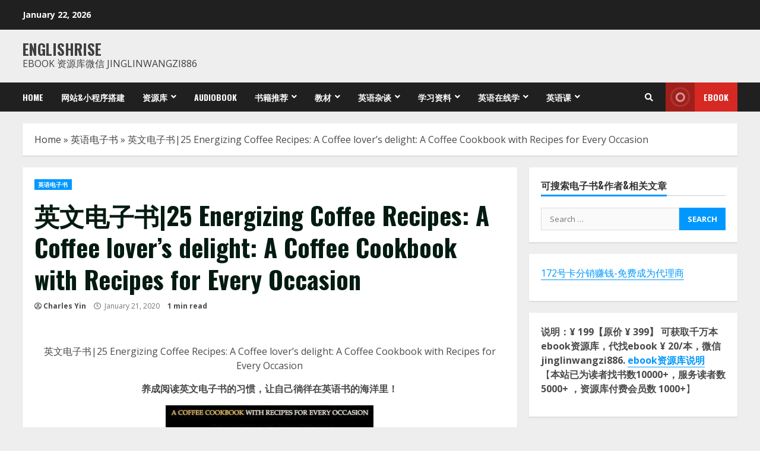

--- FILE ---
content_type: text/html; charset=UTF-8
request_url: https://englishrise.com/archives/6233
body_size: 22017
content:
<!doctype html>
<html lang="en-US">
<head>
    <meta charset="UTF-8">
    <meta name="viewport" content="width=device-width, initial-scale=1">
    <link rel="profile" href="http://gmpg.org/xfn/11">

	<script>
var _hmt = _hmt || [];
(function() {
  var hm = document.createElement("script");
  hm.src = "https://hm.baidu.com/hm.js?8809f8b288a8fea3044cd130b771f947";
  var s = document.getElementsByTagName("script")[0]; 
  s.parentNode.insertBefore(hm, s);
})();
</script>

	
	
    <meta name='robots' content='index, follow, max-image-preview:large, max-snippet:-1, max-video-preview:-1' />

	<!-- This site is optimized with the Yoast SEO plugin v25.6 - https://yoast.com/wordpress/plugins/seo/ -->
	<title>英文电子书|25 Energizing Coffee Recipes: A Coffee lover&#039;s delight: A Coffee Cookbook with Recipes for Every Occasion - Englishrise</title>
	<meta name="description" content="英文电子书|25 Energizing Coffee Recipes: A Coffee lover&#039;s delight: A Coffee Cookbook with Recipes for Every Occasion Englishrise 是一个学英语的资讯平台，内容包含 英语电子书，英语在线学，英语教学视频，英语学习资料，英语听力，英语写作，英语口语，英语阅读，商务英语，英语名言，英语单词，英语四级，英语六级，雅思，托福，新概念英语，英语网课，英语培训，英语写作等。让我们一起轻松快乐学英语！！！" />
	<link rel="canonical" href="https://englishrise.com/archives/6233" />
	<meta property="og:locale" content="en_US" />
	<meta property="og:type" content="article" />
	<meta property="og:title" content="英文电子书|25 Energizing Coffee Recipes: A Coffee lover&#039;s delight: A Coffee Cookbook with Recipes for Every Occasion - Englishrise" />
	<meta property="og:description" content="英文电子书|25 Energizing Coffee Recipes: A Coffee lover&#039;s delight: A Coffee Cookbook with Recipes for Every Occasion Englishrise 是一个学英语的资讯平台，内容包含 英语电子书，英语在线学，英语教学视频，英语学习资料，英语听力，英语写作，英语口语，英语阅读，商务英语，英语名言，英语单词，英语四级，英语六级，雅思，托福，新概念英语，英语网课，英语培训，英语写作等。让我们一起轻松快乐学英语！！！" />
	<meta property="og:url" content="https://englishrise.com/archives/6233" />
	<meta property="og:site_name" content="Englishrise" />
	<meta property="article:publisher" content="https://www.facebook.com/Englishrise/" />
	<meta property="article:published_time" content="2020-01-21T13:02:14+00:00" />
	<meta property="article:modified_time" content="2020-08-09T05:31:38+00:00" />
	<meta property="og:image" content="http://Englishrise.com/wp-content/uploads/2020/01/25-Energizing-Coffee-Recipes-A-Coffee-lovers-delight-A-Coffee-Cookbook-with-Recipes-for-Every-Occasion-.jpg" />
	<meta name="author" content="Charles Yin" />
	<meta name="twitter:card" content="summary_large_image" />
	<meta name="twitter:label1" content="Written by" />
	<meta name="twitter:data1" content="Charles Yin" />
	<meta name="twitter:label2" content="Est. reading time" />
	<meta name="twitter:data2" content="1 minute" />
	<script type="application/ld+json" class="yoast-schema-graph">{"@context":"https://schema.org","@graph":[{"@type":"Article","@id":"https://englishrise.com/archives/6233#article","isPartOf":{"@id":"https://englishrise.com/archives/6233"},"author":{"name":"Charles Yin","@id":"https://englishrise.com/#/schema/person/c2566548969f8745e5aa3ba84aeb11cb"},"headline":"英文电子书|25 Energizing Coffee Recipes: A Coffee lover&#8217;s delight: A Coffee Cookbook with Recipes for Every Occasion","datePublished":"2020-01-21T13:02:14+00:00","dateModified":"2020-08-09T05:31:38+00:00","mainEntityOfPage":{"@id":"https://englishrise.com/archives/6233"},"wordCount":142,"publisher":{"@id":"https://englishrise.com/#organization"},"image":{"@id":"https://englishrise.com/archives/6233#primaryimage"},"thumbnailUrl":"http://Englishrise.com/wp-content/uploads/2020/01/25-Energizing-Coffee-Recipes-A-Coffee-lovers-delight-A-Coffee-Cookbook-with-Recipes-for-Every-Occasion-.jpg","keywords":["英语电子书"],"articleSection":["英语电子书"],"inLanguage":"en-US"},{"@type":"WebPage","@id":"https://englishrise.com/archives/6233","url":"https://englishrise.com/archives/6233","name":"英文电子书|25 Energizing Coffee Recipes: A Coffee lover's delight: A Coffee Cookbook with Recipes for Every Occasion - Englishrise","isPartOf":{"@id":"https://englishrise.com/#website"},"primaryImageOfPage":{"@id":"https://englishrise.com/archives/6233#primaryimage"},"image":{"@id":"https://englishrise.com/archives/6233#primaryimage"},"thumbnailUrl":"http://Englishrise.com/wp-content/uploads/2020/01/25-Energizing-Coffee-Recipes-A-Coffee-lovers-delight-A-Coffee-Cookbook-with-Recipes-for-Every-Occasion-.jpg","datePublished":"2020-01-21T13:02:14+00:00","dateModified":"2020-08-09T05:31:38+00:00","description":"英文电子书|25 Energizing Coffee Recipes: A Coffee lover's delight: A Coffee Cookbook with Recipes for Every Occasion Englishrise 是一个学英语的资讯平台，内容包含 英语电子书，英语在线学，英语教学视频，英语学习资料，英语听力，英语写作，英语口语，英语阅读，商务英语，英语名言，英语单词，英语四级，英语六级，雅思，托福，新概念英语，英语网课，英语培训，英语写作等。让我们一起轻松快乐学英语！！！","breadcrumb":{"@id":"https://englishrise.com/archives/6233#breadcrumb"},"inLanguage":"en-US","potentialAction":[{"@type":"ReadAction","target":["https://englishrise.com/archives/6233"]}]},{"@type":"ImageObject","inLanguage":"en-US","@id":"https://englishrise.com/archives/6233#primaryimage","url":"http://Englishrise.com/wp-content/uploads/2020/01/25-Energizing-Coffee-Recipes-A-Coffee-lovers-delight-A-Coffee-Cookbook-with-Recipes-for-Every-Occasion-.jpg","contentUrl":"http://Englishrise.com/wp-content/uploads/2020/01/25-Energizing-Coffee-Recipes-A-Coffee-lovers-delight-A-Coffee-Cookbook-with-Recipes-for-Every-Occasion-.jpg"},{"@type":"BreadcrumbList","@id":"https://englishrise.com/archives/6233#breadcrumb","itemListElement":[{"@type":"ListItem","position":1,"name":"Home","item":"https://englishrise.com/"},{"@type":"ListItem","position":2,"name":"英语电子书","item":"https://englishrise.com/archives/category/%e8%8b%b1%e8%af%ad%e7%94%b5%e5%ad%90%e4%b9%a6"},{"@type":"ListItem","position":3,"name":"英文电子书|25 Energizing Coffee Recipes: A Coffee lover&#8217;s delight: A Coffee Cookbook with Recipes for Every Occasion"}]},{"@type":"WebSite","@id":"https://englishrise.com/#website","url":"https://englishrise.com/","name":"Englishrise","description":"Ebook 资源库微信 jinglinwangzi886","publisher":{"@id":"https://englishrise.com/#organization"},"potentialAction":[{"@type":"SearchAction","target":{"@type":"EntryPoint","urlTemplate":"https://englishrise.com/?s={search_term_string}"},"query-input":{"@type":"PropertyValueSpecification","valueRequired":true,"valueName":"search_term_string"}}],"inLanguage":"en-US"},{"@type":"Organization","@id":"https://englishrise.com/#organization","name":"Englishrise","url":"https://englishrise.com/","logo":{"@type":"ImageObject","inLanguage":"en-US","@id":"https://englishrise.com/#/schema/logo/image/","url":"https://englishrise.com/wp-content/uploads/2020/02/cropped-R-logo.jpg","contentUrl":"https://englishrise.com/wp-content/uploads/2020/02/cropped-R-logo.jpg","width":512,"height":512,"caption":"Englishrise"},"image":{"@id":"https://englishrise.com/#/schema/logo/image/"},"sameAs":["https://www.facebook.com/Englishrise/","https://www.instagram.com/eng.rise/","https://www.linkedin.com/company/englishrise/","https://www.pinterest.com/Englishrise2019/"]},{"@type":"Person","@id":"https://englishrise.com/#/schema/person/c2566548969f8745e5aa3ba84aeb11cb","name":"Charles Yin","image":{"@type":"ImageObject","inLanguage":"en-US","@id":"https://englishrise.com/#/schema/person/image/","url":"https://secure.gravatar.com/avatar/c118e2053ad4fa45a5c200aeed3e4afc?s=96&d=mm&r=g","contentUrl":"https://secure.gravatar.com/avatar/c118e2053ad4fa45a5c200aeed3e4afc?s=96&d=mm&r=g","caption":"Charles Yin"},"sameAs":["http://Englishrise.com"],"url":"https://englishrise.com/archives/author/charles-yin"}]}</script>
	<!-- / Yoast SEO plugin. -->


<link rel='dns-prefetch' href='//englishrise.com' />
<link rel='dns-prefetch' href='//stats.wp.com' />
<link rel='dns-prefetch' href='//fonts.googleapis.com' />
<link rel='preconnect' href='//c0.wp.com' />
<link rel="alternate" type="application/rss+xml" title="Englishrise &raquo; Feed" href="https://englishrise.com/feed" />
<link rel="alternate" type="application/rss+xml" title="Englishrise &raquo; Comments Feed" href="https://englishrise.com/comments/feed" />
<script type="text/javascript">
/* <![CDATA[ */
window._wpemojiSettings = {"baseUrl":"https:\/\/s.w.org\/images\/core\/emoji\/15.0.3\/72x72\/","ext":".png","svgUrl":"https:\/\/s.w.org\/images\/core\/emoji\/15.0.3\/svg\/","svgExt":".svg","source":{"concatemoji":"https:\/\/englishrise.com\/wp-includes\/js\/wp-emoji-release.min.js?ver=6.6.4"}};
/*! This file is auto-generated */
!function(i,n){var o,s,e;function c(e){try{var t={supportTests:e,timestamp:(new Date).valueOf()};sessionStorage.setItem(o,JSON.stringify(t))}catch(e){}}function p(e,t,n){e.clearRect(0,0,e.canvas.width,e.canvas.height),e.fillText(t,0,0);var t=new Uint32Array(e.getImageData(0,0,e.canvas.width,e.canvas.height).data),r=(e.clearRect(0,0,e.canvas.width,e.canvas.height),e.fillText(n,0,0),new Uint32Array(e.getImageData(0,0,e.canvas.width,e.canvas.height).data));return t.every(function(e,t){return e===r[t]})}function u(e,t,n){switch(t){case"flag":return n(e,"\ud83c\udff3\ufe0f\u200d\u26a7\ufe0f","\ud83c\udff3\ufe0f\u200b\u26a7\ufe0f")?!1:!n(e,"\ud83c\uddfa\ud83c\uddf3","\ud83c\uddfa\u200b\ud83c\uddf3")&&!n(e,"\ud83c\udff4\udb40\udc67\udb40\udc62\udb40\udc65\udb40\udc6e\udb40\udc67\udb40\udc7f","\ud83c\udff4\u200b\udb40\udc67\u200b\udb40\udc62\u200b\udb40\udc65\u200b\udb40\udc6e\u200b\udb40\udc67\u200b\udb40\udc7f");case"emoji":return!n(e,"\ud83d\udc26\u200d\u2b1b","\ud83d\udc26\u200b\u2b1b")}return!1}function f(e,t,n){var r="undefined"!=typeof WorkerGlobalScope&&self instanceof WorkerGlobalScope?new OffscreenCanvas(300,150):i.createElement("canvas"),a=r.getContext("2d",{willReadFrequently:!0}),o=(a.textBaseline="top",a.font="600 32px Arial",{});return e.forEach(function(e){o[e]=t(a,e,n)}),o}function t(e){var t=i.createElement("script");t.src=e,t.defer=!0,i.head.appendChild(t)}"undefined"!=typeof Promise&&(o="wpEmojiSettingsSupports",s=["flag","emoji"],n.supports={everything:!0,everythingExceptFlag:!0},e=new Promise(function(e){i.addEventListener("DOMContentLoaded",e,{once:!0})}),new Promise(function(t){var n=function(){try{var e=JSON.parse(sessionStorage.getItem(o));if("object"==typeof e&&"number"==typeof e.timestamp&&(new Date).valueOf()<e.timestamp+604800&&"object"==typeof e.supportTests)return e.supportTests}catch(e){}return null}();if(!n){if("undefined"!=typeof Worker&&"undefined"!=typeof OffscreenCanvas&&"undefined"!=typeof URL&&URL.createObjectURL&&"undefined"!=typeof Blob)try{var e="postMessage("+f.toString()+"("+[JSON.stringify(s),u.toString(),p.toString()].join(",")+"));",r=new Blob([e],{type:"text/javascript"}),a=new Worker(URL.createObjectURL(r),{name:"wpTestEmojiSupports"});return void(a.onmessage=function(e){c(n=e.data),a.terminate(),t(n)})}catch(e){}c(n=f(s,u,p))}t(n)}).then(function(e){for(var t in e)n.supports[t]=e[t],n.supports.everything=n.supports.everything&&n.supports[t],"flag"!==t&&(n.supports.everythingExceptFlag=n.supports.everythingExceptFlag&&n.supports[t]);n.supports.everythingExceptFlag=n.supports.everythingExceptFlag&&!n.supports.flag,n.DOMReady=!1,n.readyCallback=function(){n.DOMReady=!0}}).then(function(){return e}).then(function(){var e;n.supports.everything||(n.readyCallback(),(e=n.source||{}).concatemoji?t(e.concatemoji):e.wpemoji&&e.twemoji&&(t(e.twemoji),t(e.wpemoji)))}))}((window,document),window._wpemojiSettings);
/* ]]> */
</script>
<style id='wp-emoji-styles-inline-css' type='text/css'>

	img.wp-smiley, img.emoji {
		display: inline !important;
		border: none !important;
		box-shadow: none !important;
		height: 1em !important;
		width: 1em !important;
		margin: 0 0.07em !important;
		vertical-align: -0.1em !important;
		background: none !important;
		padding: 0 !important;
	}
</style>
<link rel='stylesheet' id='wp-block-library-css' href='https://c0.wp.com/c/6.6.4/wp-includes/css/dist/block-library/style.min.css' type='text/css' media='all' />
<link rel='stylesheet' id='mediaelement-css' href='https://c0.wp.com/c/6.6.4/wp-includes/js/mediaelement/mediaelementplayer-legacy.min.css' type='text/css' media='all' />
<link rel='stylesheet' id='wp-mediaelement-css' href='https://c0.wp.com/c/6.6.4/wp-includes/js/mediaelement/wp-mediaelement.min.css' type='text/css' media='all' />
<style id='jetpack-sharing-buttons-style-inline-css' type='text/css'>
.jetpack-sharing-buttons__services-list{display:flex;flex-direction:row;flex-wrap:wrap;gap:0;list-style-type:none;margin:5px;padding:0}.jetpack-sharing-buttons__services-list.has-small-icon-size{font-size:12px}.jetpack-sharing-buttons__services-list.has-normal-icon-size{font-size:16px}.jetpack-sharing-buttons__services-list.has-large-icon-size{font-size:24px}.jetpack-sharing-buttons__services-list.has-huge-icon-size{font-size:36px}@media print{.jetpack-sharing-buttons__services-list{display:none!important}}.editor-styles-wrapper .wp-block-jetpack-sharing-buttons{gap:0;padding-inline-start:0}ul.jetpack-sharing-buttons__services-list.has-background{padding:1.25em 2.375em}
</style>
<style id='classic-theme-styles-inline-css' type='text/css'>
/*! This file is auto-generated */
.wp-block-button__link{color:#fff;background-color:#32373c;border-radius:9999px;box-shadow:none;text-decoration:none;padding:calc(.667em + 2px) calc(1.333em + 2px);font-size:1.125em}.wp-block-file__button{background:#32373c;color:#fff;text-decoration:none}
</style>
<style id='global-styles-inline-css' type='text/css'>
:root{--wp--preset--aspect-ratio--square: 1;--wp--preset--aspect-ratio--4-3: 4/3;--wp--preset--aspect-ratio--3-4: 3/4;--wp--preset--aspect-ratio--3-2: 3/2;--wp--preset--aspect-ratio--2-3: 2/3;--wp--preset--aspect-ratio--16-9: 16/9;--wp--preset--aspect-ratio--9-16: 9/16;--wp--preset--color--black: #000000;--wp--preset--color--cyan-bluish-gray: #abb8c3;--wp--preset--color--white: #ffffff;--wp--preset--color--pale-pink: #f78da7;--wp--preset--color--vivid-red: #cf2e2e;--wp--preset--color--luminous-vivid-orange: #ff6900;--wp--preset--color--luminous-vivid-amber: #fcb900;--wp--preset--color--light-green-cyan: #7bdcb5;--wp--preset--color--vivid-green-cyan: #00d084;--wp--preset--color--pale-cyan-blue: #8ed1fc;--wp--preset--color--vivid-cyan-blue: #0693e3;--wp--preset--color--vivid-purple: #9b51e0;--wp--preset--gradient--vivid-cyan-blue-to-vivid-purple: linear-gradient(135deg,rgba(6,147,227,1) 0%,rgb(155,81,224) 100%);--wp--preset--gradient--light-green-cyan-to-vivid-green-cyan: linear-gradient(135deg,rgb(122,220,180) 0%,rgb(0,208,130) 100%);--wp--preset--gradient--luminous-vivid-amber-to-luminous-vivid-orange: linear-gradient(135deg,rgba(252,185,0,1) 0%,rgba(255,105,0,1) 100%);--wp--preset--gradient--luminous-vivid-orange-to-vivid-red: linear-gradient(135deg,rgba(255,105,0,1) 0%,rgb(207,46,46) 100%);--wp--preset--gradient--very-light-gray-to-cyan-bluish-gray: linear-gradient(135deg,rgb(238,238,238) 0%,rgb(169,184,195) 100%);--wp--preset--gradient--cool-to-warm-spectrum: linear-gradient(135deg,rgb(74,234,220) 0%,rgb(151,120,209) 20%,rgb(207,42,186) 40%,rgb(238,44,130) 60%,rgb(251,105,98) 80%,rgb(254,248,76) 100%);--wp--preset--gradient--blush-light-purple: linear-gradient(135deg,rgb(255,206,236) 0%,rgb(152,150,240) 100%);--wp--preset--gradient--blush-bordeaux: linear-gradient(135deg,rgb(254,205,165) 0%,rgb(254,45,45) 50%,rgb(107,0,62) 100%);--wp--preset--gradient--luminous-dusk: linear-gradient(135deg,rgb(255,203,112) 0%,rgb(199,81,192) 50%,rgb(65,88,208) 100%);--wp--preset--gradient--pale-ocean: linear-gradient(135deg,rgb(255,245,203) 0%,rgb(182,227,212) 50%,rgb(51,167,181) 100%);--wp--preset--gradient--electric-grass: linear-gradient(135deg,rgb(202,248,128) 0%,rgb(113,206,126) 100%);--wp--preset--gradient--midnight: linear-gradient(135deg,rgb(2,3,129) 0%,rgb(40,116,252) 100%);--wp--preset--font-size--small: 13px;--wp--preset--font-size--medium: 20px;--wp--preset--font-size--large: 36px;--wp--preset--font-size--x-large: 42px;--wp--preset--spacing--20: 0.44rem;--wp--preset--spacing--30: 0.67rem;--wp--preset--spacing--40: 1rem;--wp--preset--spacing--50: 1.5rem;--wp--preset--spacing--60: 2.25rem;--wp--preset--spacing--70: 3.38rem;--wp--preset--spacing--80: 5.06rem;--wp--preset--shadow--natural: 6px 6px 9px rgba(0, 0, 0, 0.2);--wp--preset--shadow--deep: 12px 12px 50px rgba(0, 0, 0, 0.4);--wp--preset--shadow--sharp: 6px 6px 0px rgba(0, 0, 0, 0.2);--wp--preset--shadow--outlined: 6px 6px 0px -3px rgba(255, 255, 255, 1), 6px 6px rgba(0, 0, 0, 1);--wp--preset--shadow--crisp: 6px 6px 0px rgba(0, 0, 0, 1);}:where(.is-layout-flex){gap: 0.5em;}:where(.is-layout-grid){gap: 0.5em;}body .is-layout-flex{display: flex;}.is-layout-flex{flex-wrap: wrap;align-items: center;}.is-layout-flex > :is(*, div){margin: 0;}body .is-layout-grid{display: grid;}.is-layout-grid > :is(*, div){margin: 0;}:where(.wp-block-columns.is-layout-flex){gap: 2em;}:where(.wp-block-columns.is-layout-grid){gap: 2em;}:where(.wp-block-post-template.is-layout-flex){gap: 1.25em;}:where(.wp-block-post-template.is-layout-grid){gap: 1.25em;}.has-black-color{color: var(--wp--preset--color--black) !important;}.has-cyan-bluish-gray-color{color: var(--wp--preset--color--cyan-bluish-gray) !important;}.has-white-color{color: var(--wp--preset--color--white) !important;}.has-pale-pink-color{color: var(--wp--preset--color--pale-pink) !important;}.has-vivid-red-color{color: var(--wp--preset--color--vivid-red) !important;}.has-luminous-vivid-orange-color{color: var(--wp--preset--color--luminous-vivid-orange) !important;}.has-luminous-vivid-amber-color{color: var(--wp--preset--color--luminous-vivid-amber) !important;}.has-light-green-cyan-color{color: var(--wp--preset--color--light-green-cyan) !important;}.has-vivid-green-cyan-color{color: var(--wp--preset--color--vivid-green-cyan) !important;}.has-pale-cyan-blue-color{color: var(--wp--preset--color--pale-cyan-blue) !important;}.has-vivid-cyan-blue-color{color: var(--wp--preset--color--vivid-cyan-blue) !important;}.has-vivid-purple-color{color: var(--wp--preset--color--vivid-purple) !important;}.has-black-background-color{background-color: var(--wp--preset--color--black) !important;}.has-cyan-bluish-gray-background-color{background-color: var(--wp--preset--color--cyan-bluish-gray) !important;}.has-white-background-color{background-color: var(--wp--preset--color--white) !important;}.has-pale-pink-background-color{background-color: var(--wp--preset--color--pale-pink) !important;}.has-vivid-red-background-color{background-color: var(--wp--preset--color--vivid-red) !important;}.has-luminous-vivid-orange-background-color{background-color: var(--wp--preset--color--luminous-vivid-orange) !important;}.has-luminous-vivid-amber-background-color{background-color: var(--wp--preset--color--luminous-vivid-amber) !important;}.has-light-green-cyan-background-color{background-color: var(--wp--preset--color--light-green-cyan) !important;}.has-vivid-green-cyan-background-color{background-color: var(--wp--preset--color--vivid-green-cyan) !important;}.has-pale-cyan-blue-background-color{background-color: var(--wp--preset--color--pale-cyan-blue) !important;}.has-vivid-cyan-blue-background-color{background-color: var(--wp--preset--color--vivid-cyan-blue) !important;}.has-vivid-purple-background-color{background-color: var(--wp--preset--color--vivid-purple) !important;}.has-black-border-color{border-color: var(--wp--preset--color--black) !important;}.has-cyan-bluish-gray-border-color{border-color: var(--wp--preset--color--cyan-bluish-gray) !important;}.has-white-border-color{border-color: var(--wp--preset--color--white) !important;}.has-pale-pink-border-color{border-color: var(--wp--preset--color--pale-pink) !important;}.has-vivid-red-border-color{border-color: var(--wp--preset--color--vivid-red) !important;}.has-luminous-vivid-orange-border-color{border-color: var(--wp--preset--color--luminous-vivid-orange) !important;}.has-luminous-vivid-amber-border-color{border-color: var(--wp--preset--color--luminous-vivid-amber) !important;}.has-light-green-cyan-border-color{border-color: var(--wp--preset--color--light-green-cyan) !important;}.has-vivid-green-cyan-border-color{border-color: var(--wp--preset--color--vivid-green-cyan) !important;}.has-pale-cyan-blue-border-color{border-color: var(--wp--preset--color--pale-cyan-blue) !important;}.has-vivid-cyan-blue-border-color{border-color: var(--wp--preset--color--vivid-cyan-blue) !important;}.has-vivid-purple-border-color{border-color: var(--wp--preset--color--vivid-purple) !important;}.has-vivid-cyan-blue-to-vivid-purple-gradient-background{background: var(--wp--preset--gradient--vivid-cyan-blue-to-vivid-purple) !important;}.has-light-green-cyan-to-vivid-green-cyan-gradient-background{background: var(--wp--preset--gradient--light-green-cyan-to-vivid-green-cyan) !important;}.has-luminous-vivid-amber-to-luminous-vivid-orange-gradient-background{background: var(--wp--preset--gradient--luminous-vivid-amber-to-luminous-vivid-orange) !important;}.has-luminous-vivid-orange-to-vivid-red-gradient-background{background: var(--wp--preset--gradient--luminous-vivid-orange-to-vivid-red) !important;}.has-very-light-gray-to-cyan-bluish-gray-gradient-background{background: var(--wp--preset--gradient--very-light-gray-to-cyan-bluish-gray) !important;}.has-cool-to-warm-spectrum-gradient-background{background: var(--wp--preset--gradient--cool-to-warm-spectrum) !important;}.has-blush-light-purple-gradient-background{background: var(--wp--preset--gradient--blush-light-purple) !important;}.has-blush-bordeaux-gradient-background{background: var(--wp--preset--gradient--blush-bordeaux) !important;}.has-luminous-dusk-gradient-background{background: var(--wp--preset--gradient--luminous-dusk) !important;}.has-pale-ocean-gradient-background{background: var(--wp--preset--gradient--pale-ocean) !important;}.has-electric-grass-gradient-background{background: var(--wp--preset--gradient--electric-grass) !important;}.has-midnight-gradient-background{background: var(--wp--preset--gradient--midnight) !important;}.has-small-font-size{font-size: var(--wp--preset--font-size--small) !important;}.has-medium-font-size{font-size: var(--wp--preset--font-size--medium) !important;}.has-large-font-size{font-size: var(--wp--preset--font-size--large) !important;}.has-x-large-font-size{font-size: var(--wp--preset--font-size--x-large) !important;}
:where(.wp-block-post-template.is-layout-flex){gap: 1.25em;}:where(.wp-block-post-template.is-layout-grid){gap: 1.25em;}
:where(.wp-block-columns.is-layout-flex){gap: 2em;}:where(.wp-block-columns.is-layout-grid){gap: 2em;}
:root :where(.wp-block-pullquote){font-size: 1.5em;line-height: 1.6;}
</style>
<link rel='stylesheet' id='font-awesome-v5-css' href='https://englishrise.com/wp-content/themes/morenews/assets/font-awesome/css/all.min.css?ver=6.6.4' type='text/css' media='all' />
<link rel='stylesheet' id='bootstrap-css' href='https://englishrise.com/wp-content/themes/morenews/assets/bootstrap/css/bootstrap.min.css?ver=6.6.4' type='text/css' media='all' />
<link rel='stylesheet' id='slick-css-css' href='https://englishrise.com/wp-content/themes/morenews/assets/slick/css/slick.min.css?ver=6.6.4' type='text/css' media='all' />
<link rel='stylesheet' id='sidr-css' href='https://englishrise.com/wp-content/themes/morenews/assets/sidr/css/jquery.sidr.dark.css?ver=6.6.4' type='text/css' media='all' />
<link rel='stylesheet' id='magnific-popup-css' href='https://englishrise.com/wp-content/themes/morenews/assets/magnific-popup/magnific-popup.css?ver=6.6.4' type='text/css' media='all' />
<link rel='stylesheet' id='morenews-google-fonts-css' href='https://fonts.googleapis.com/css?family=Oswald:300,400,700|Open%20Sans:400,400italic,600,700|Oswald:300,400,700&#038;subset=latin,latin-ext' type='text/css' media='all' />
<link rel='stylesheet' id='morenews-style-css' href='https://englishrise.com/wp-content/themes/morenews/style.css?ver=6.6.4' type='text/css' media='all' />
<style id='morenews-style-inline-css' type='text/css'>

                    body.aft-dark-mode #sidr,
        body.aft-dark-mode,
        body.aft-dark-mode.custom-background,
        body.aft-dark-mode #af-preloader {
            background-color: #000000;
            }
        
                    body.aft-default-mode #sidr,
            body.aft-default-mode #af-preloader,
            body.aft-default-mode {
            background-color: #eeeeee;
            }

        
                    .woocommerce span.onsale,
            .woocommerce #respond input#submit.disabled, 
            .woocommerce #respond input#submit:disabled, 
            .woocommerce #respond input#submit:disabled[disabled], 
            .woocommerce a.button.disabled, 
            .woocommerce a.button:disabled, 
            .woocommerce a.button:disabled[disabled], 
            .woocommerce button.button.disabled, 
            .woocommerce button.button:disabled, 
            .woocommerce button.button:disabled[disabled], 
            .woocommerce input.button.disabled, 
            .woocommerce input.button:disabled, 
            .woocommerce input.button:disabled[disabled],
            .woocommerce #respond input#submit, 
            .woocommerce a.button, 
            .woocommerce button.button, 
            .woocommerce input.button,
            .woocommerce #respond input#submit.alt, 
            .woocommerce a.button.alt, 
            .woocommerce button.button.alt, 
            .woocommerce input.button.alt,

            .widget-title-fill-and-border .wp_post_author_widget .widget-title .header-after,
            .widget-title-fill-and-border .widget-title .heading-line,
            .widget-title-fill-and-border .aft-posts-tabs-panel .nav-tabs>li>a.active,
            .widget-title-fill-and-border .aft-main-banner-wrapper .widget-title .heading-line ,
            .widget-title-fill-and-no-border .wp_post_author_widget .widget-title .header-after,
            .widget-title-fill-and-no-border .widget-title .heading-line,
            .widget-title-fill-and-no-border .aft-posts-tabs-panel .nav-tabs>li>a.active,
            .widget-title-fill-and-no-border .aft-main-banner-wrapper .widget-title .heading-line,
            a.sidr-class-sidr-button-close,
            body.widget-title-border-bottom .header-after1 .heading-line-before, 
            body.widget-title-border-bottom .widget-title .heading-line-before,
            .widget-title-border-center .wp_post_author_widget .widget-title .heading-line-before,
            .widget-title-border-center .aft-posts-tabs-panel .nav-tabs>li>a.active::after,
            .widget-title-border-center .wp_post_author_widget .widget-title .header-after::after, 
            .widget-title-border-center .widget-title .heading-line-after,
            .widget-title-border-bottom .heading-line::before, 
            .widget-title-border-bottom .wp-post-author-wrap .header-after::before,
            .widget-title-border-bottom .aft-posts-tabs-panel .nav-tabs>li>a.active::after,

            .aft-popular-taxonomies-lists span::before ,
            .woocommerce div.product .woocommerce-tabs ul.tabs li.active,
            #loader-wrapper div,
            span.heading-line::before,
            .wp-post-author-wrap .header-after::before,
            body.aft-default-mode.woocommerce span.onsale,
            body.aft-dark-mode input[type="button"],
            body.aft-dark-mode input[type="reset"],
            body.aft-dark-mode input[type="submit"],
            body.aft-dark-mode .inner-suscribe input[type=submit],
            body.aft-default-mode input[type="button"],
            body.aft-default-mode input[type="reset"],
            body.aft-default-mode input[type="submit"],
            body.aft-default-mode .inner-suscribe input[type=submit],
            .af-youtube-slider .af-video-wrap .af-bg-play i,
            .af-youtube-video-list .entry-header-yt-video-wrapper .af-yt-video-play i,
            .af-post-format i,
            body .btn-style1 a:visited,
            body .btn-style1 a,
            body .morenews-pagination .nav-links .page-numbers.current,
            body #scroll-up,
            body article.sticky .read-single:before,
            .aft-readmore-wrapper a.aft-readmore:hover,
            body.aft-dark-mode .aft-readmore-wrapper a.aft-readmore:hover, 
            footer.site-footer .aft-readmore-wrapper a.aft-readmore:hover,
            .aft-readmore-wrapper a.aft-readmore:hover,
            body .trending-posts-vertical .trending-no{
            background-color: #0098fe ;
            }

            .grid-design-texts-over-image .aft-readmore-wrapper a.aft-readmore:hover, 
            .aft-readmore-wrapper a.aft-readmore:hover,
            body.aft-dark-mode .aft-readmore-wrapper a.aft-readmore:hover, 
            body.aft-default-mode .aft-readmore-wrapper a.aft-readmore:hover, 

            body.single .entry-header .aft-post-excerpt-and-meta .post-excerpt,
            body.aft-dark-mode.single span.tags-links a:hover,
            .morenews-pagination .nav-links .page-numbers.current,
            .aft-readmore-wrapper a.aft-readmore:hover,
            p.awpa-more-posts a:hover{
            border-color: #0098fe ;
            }
            .wp-post-author-meta .wp-post-author-meta-more-posts a.awpa-more-posts:hover{
                border-color: #0098fe ;
            }
            body:not(.rtl) .aft-popular-taxonomies-lists span::after {
                border-left-color: #0098fe ;
            }
            body.rtl .aft-popular-taxonomies-lists span::after {
                border-right-color: #0098fe ;
            }

            .widget-title-fill-and-no-border .aft-posts-tabs-panel .nav-tabs>li a.active::after,
            .widget-title-fill-and-no-border .morenews-widget .widget-title::before,
            .widget-title-fill-and-no-border .morenews-customizer .widget-title::before{
                border-top-color: #0098fe ;

            }
            #scroll-up::after,
            .aft-dark-mode #loader,
            .aft-default-mode #loader {
                border-bottom-color: #0098fe ;
            }
            footer.site-footer .wp-calendar-nav a:hover,
            footer.site-footer .wp-block-latest-comments__comment-meta a:hover,
            .aft-dark-mode .tagcloud a:hover, 
            .aft-dark-mode .widget ul.menu >li a:hover, 
            .aft-dark-mode .widget > ul > li a:hover,
            .banner-exclusive-posts-wrapper a:hover,
            .list-style .read-title h4 a:hover,
            .grid-design-default .read-title h4 a:hover,
            body.aft-dark-mode .banner-exclusive-posts-wrapper a:hover,
            body.aft-dark-mode .banner-exclusive-posts-wrapper a:visited:hover,
            body.aft-default-mode .banner-exclusive-posts-wrapper a:hover,
            body.aft-default-mode .banner-exclusive-posts-wrapper a:visited:hover,
            body.wp-post-author-meta .awpa-display-name a:hover,
            .widget_text a ,

            .wp_post_author_widget .wp-post-author-meta .awpa-display-name a:hover, 
            .wp-post-author-meta .wp-post-author-meta-more-posts a.awpa-more-posts:hover,
            body.aft-default-mode .af-breadcrumbs a:hover,
            body.aft-dark-mode .af-breadcrumbs a:hover,

            body .site-footer .color-pad .read-title h4 a:hover,
            body.aft-default-mode .site-footer .tagcloud a:hover,
            body.aft-dark-mode .site-footer .tagcloud a:hover,

            body.aft-dark-mode #secondary .morenews-widget ul[class*="wp-block-"] a:hover,
            body.aft-dark-mode #secondary .morenews-widget ol[class*="wp-block-"] a:hover,
            body.aft-dark-mode a.post-edit-link:hover,
            body.aft-default-mode #secondary .morenews-widget ul[class*="wp-block-"] a:hover,
            body.aft-default-mode #secondary .morenews-widget ol[class*="wp-block-"] a:hover,
            body.aft-default-mode a.post-edit-link:hover,

            body.aft-default-mode .comment-form a:hover,
            body.aft-dark-mode .comment-form a:hover,

            body.aft-dark-mode .morenews-pagination .nav-links a.page-numbers:hover,
            body.aft-default-mode .morenews-pagination .nav-links a.page-numbers:hover,
            body .site-footer .secondary-footer a:hover,
            body.aft-default-mode .aft-popular-taxonomies-lists ul li a:hover ,
            body.aft-dark-mode .aft-popular-taxonomies-lists ul li a:hover,
            body.aft-dark-mode .wp-calendar-nav a,
            body .entry-content > [class*="wp-block-"] a:not(.has-text-color),
            body .entry-content > [class*="wp-block-"] li,
            body .entry-content > ul a,
            body .entry-content > ol a,
            body .entry-content > p a ,
            body p.logged-in-as,
            body.aft-dark-mode .woocommerce-loop-product__title:hover,
            body.aft-default-mode .woocommerce-loop-product__title:hover,
            a:hover,
            body.aft-default-mode .tagcloud a:hover,
            body.aft-default-mode.single span.tags-links a:hover,
            body.aft-default-mode p.awpa-more-posts a:hover,
            body.aft-default-mode p.awpa-website a:hover ,
            body.aft-default-mode .wp-post-author-meta h4 a:hover,
            body.aft-default-mode .widget ul.menu >li a:hover,
            body.aft-default-mode .widget > ul > li a:hover,
            body.aft-default-mode .nav-links a:hover,
            body.aft-default-mode ul.trail-items li a:hover,
            body.aft-dark-mode .tagcloud a:hover,
            body.aft-dark-mode.single span.tags-links a:hover,
            body.aft-dark-mode p.awpa-more-posts a:hover,
            body.aft-dark-mode p.awpa-website a:hover ,
            body.aft-dark-mode .widget ul.menu >li a:hover,
            body.aft-dark-mode .nav-links a:hover,
            body.aft-dark-mode ul.trail-items li a:hover,
            h2.comments-title,
            .comment-metadata a,
            .fn a{
            color:#0098fe ;
            }   

            @media only screen and (min-width: 992px){
                body.aft-default-mode .morenews-header .main-navigation .menu-desktop > ul > li:hover > a:before,
                body.aft-default-mode .morenews-header .main-navigation .menu-desktop > ul > li.current-menu-item > a:before {
                background-color: #0098fe ;
                }
            }
        
                    .woocommerce-product-search button[type="submit"], input.search-submit{
                background-color: #0098fe ;
            }
            #wp-calendar tbody td a,
            body.aft-dark-mode #wp-calendar tbody td#today,
            body.aft-default-mode #wp-calendar tbody td#today,
            body .entry-content > [class*="wp-block-"] a:not(.has-text-color),
            body .entry-content > ul a, body .entry-content > ul a:visited,
            body .entry-content > ol a, body .entry-content > ol a:visited,
            body .entry-content > p a, body .entry-content > p a:visited
            {
            color: #0098fe ;
            }
            .woocommerce-product-search button[type="submit"], input.search-submit,
            body.single span.tags-links a:hover,
            body .entry-content > [class*="wp-block-"] a:not(.has-text-color),
            body .entry-content > ul a, body .entry-content > ul a:visited,
            body .entry-content > ol a, body .entry-content > ol a:visited,
            body .entry-content > p a, body .entry-content > p a:visited{
            border-color: #0098fe ;
            }

            @media only screen and (min-width: 993px){
                .main-navigation .menu-desktop > li.current-menu-item::after, 
                .main-navigation .menu-desktop > ul > li.current-menu-item::after, 
                .main-navigation .menu-desktop > li::after, .main-navigation .menu-desktop > ul > li::after{
                    background-color: #0098fe ;
                }
            }
        

                    .site-title {
            font-family: Oswald;
            }
        
                    body,
            button,
            input,
            select,
            optgroup,
            .cat-links li a,
            .min-read,
            .af-social-contacts .social-widget-menu .screen-reader-text,
            textarea {
            font-family: Open Sans;
            }
        
                    .navigation.post-navigation .nav-links a,
            div.custom-menu-link > a,
            .exclusive-posts .exclusive-now span,
            .aft-popular-taxonomies-lists span,
            .exclusive-posts a,
            .aft-posts-tabs-panel .nav-tabs>li>a,
            .widget-title-border-bottom .aft-posts-tabs-panel .nav-tabs>li>a,
            .nav-tabs>li,
            .widget ul ul li, 
            .widget ul.menu >li ,
            .widget > ul > li,
            .main-navigation ul li a,
            h1, h2, h3, h4, h5, h6 {
            font-family: Oswald;
            }
        
        .elementor-page .elementor-section.elementor-section-full_width > .elementor-container,
        .elementor-page .elementor-section.elementor-section-boxed > .elementor-container,
        .elementor-default .elementor-section.elementor-section-full_width > .elementor-container,
        .elementor-default .elementor-section.elementor-section-boxed > .elementor-container{
            max-width: 1204px;
        }

        .container-wrapper .elementor {
            max-width: 100%;
        }
        .full-width-content .elementor-section-stretched,
        .align-content-left .elementor-section-stretched,
        .align-content-right .elementor-section-stretched {
            max-width: 100%;
            left: 0 !important;
        }

</style>
<script type="text/javascript" src="https://c0.wp.com/c/6.6.4/wp-includes/js/jquery/jquery.min.js" id="jquery-core-js"></script>
<script type="text/javascript" src="https://c0.wp.com/c/6.6.4/wp-includes/js/jquery/jquery-migrate.min.js" id="jquery-migrate-js"></script>
<link rel="https://api.w.org/" href="https://englishrise.com/wp-json/" /><link rel="alternate" title="JSON" type="application/json" href="https://englishrise.com/wp-json/wp/v2/posts/6233" /><link rel="EditURI" type="application/rsd+xml" title="RSD" href="https://englishrise.com/xmlrpc.php?rsd" />
<meta name="generator" content="WordPress 6.6.4" />
<link rel='shortlink' href='https://englishrise.com/?p=6233' />
<link rel="alternate" title="oEmbed (JSON)" type="application/json+oembed" href="https://englishrise.com/wp-json/oembed/1.0/embed?url=https%3A%2F%2Fenglishrise.com%2Farchives%2F6233" />
<link rel="alternate" title="oEmbed (XML)" type="text/xml+oembed" href="https://englishrise.com/wp-json/oembed/1.0/embed?url=https%3A%2F%2Fenglishrise.com%2Farchives%2F6233&#038;format=xml" />
	<style>img#wpstats{display:none}</style>
		        <style type="text/css">
                        .site-title a,
            .site-header .site-branding .site-title a:visited,
            .site-header .site-branding .site-title a:hover,
            .site-description {
                color: #404040;
            }

            .header-layout-3 .site-header .site-branding .site-title,
            .site-branding .site-title {
                font-size: 25px;
            }

            @media only screen and (max-width: 640px) {
                .site-branding .site-title {
                    font-size: 40px;

                }
              }   

           @media only screen and (max-width: 375px) {
                    .site-branding .site-title {
                        font-size: 32px;

                    }
                }

            

        </style>
        <link rel="icon" href="https://englishrise.s3.ap-northeast-1.amazonaws.com/wp-content/uploads/2019/11/03205334/cropped-cropped-R-logo-1-32x32.jpg" sizes="32x32" />
<link rel="icon" href="https://englishrise.s3.ap-northeast-1.amazonaws.com/wp-content/uploads/2019/11/03205334/cropped-cropped-R-logo-1-192x192.jpg" sizes="192x192" />
<link rel="apple-touch-icon" href="https://englishrise.s3.ap-northeast-1.amazonaws.com/wp-content/uploads/2019/11/03205334/cropped-cropped-R-logo-1-180x180.jpg" />
<meta name="msapplication-TileImage" content="https://englishrise.s3.ap-northeast-1.amazonaws.com/wp-content/uploads/2019/11/03205334/cropped-cropped-R-logo-1-270x270.jpg" />
</head>

<body class="post-template-default single single-post postid-6233 single-format-standard wp-embed-responsive aft-default-mode aft-header-layout-side header-image-default widget-title-border-bottom default-content-layout single-content-mode-default single-post-title-boxed align-content-left af-wide-layout">

    <div id="af-preloader">
        <div id="loader-wrapper">
            <div class="loader1"></div>
            <div class="loader2"></div>
            <div class="loader3"></div>
            <div class="loader4"></div>
        </div>
    </div>

<div id="page" class="site af-whole-wrapper">
    <a class="skip-link screen-reader-text" href="#content">Skip to content</a>

    
        <header id="masthead" class="header-layout-side morenews-header">
            <div class="top-header">
    <div class="container-wrapper">
        <div class="top-bar-flex">
            <div class="top-bar-left col-2">
                <div class="date-bar-left">
                                <span class="topbar-date">
        January 22, 2026    </span>
                        </div>
            </div>
            <div class="top-bar-right col-2">
                <div class="aft-small-social-menu">
                                                </div>
            </div>
        </div>
    </div>
</div>
<div class="af-middle-header "
     data-background="">
    <div class="container-wrapper">
        <div class="af-middle-container">
            <div class="logo">
                        <div class="site-branding uppercase-site-title">
                            <p class="site-title font-family-1">
                    <a href="https://englishrise.com/" class="site-title-anchor"
                       rel="home">Englishrise</a>
                </p>
            
                            <p class="site-description">Ebook 资源库微信 jinglinwangzi886</p>
                    </div>

                </div>
                                <div class="header-promotion">
                                            </div>
                        </div>
    </div>
</div>
<div id="main-navigation-bar" class="af-bottom-header">
    <div class="container-wrapper">
        <div class="bottom-bar-flex">
            <div class="offcanvas-navigaiton">
                                <div class="af-bottom-head-nav">
                            <div class="navigation-container">
            <nav class="main-navigation clearfix">

                                        <span class="toggle-menu" aria-controls="primary-menu" aria-expanded="false">
                                        <a href="javascript:void(0)" class="aft-void-menu">
                                            <span class="screen-reader-text">
                                            Primary Menu                                        </span>
                                        <i class="ham"></i>
                                        </a>
                                    </span>


                <div class="menu main-menu menu-desktop show-menu-border"><ul id="primary-menu" class="menu"><li id="menu-item-65" class="menu-item menu-item-type-custom menu-item-object-custom menu-item-home menu-item-65"><a href="https://englishrise.com">Home</a></li>
<li id="menu-item-24554" class="menu-item menu-item-type-custom menu-item-object-custom menu-item-24554"><a href="https://xjwl123.com">网站&#038;小程序搭建</a></li>
<li id="menu-item-27548" class="menu-item menu-item-type-custom menu-item-object-custom menu-item-has-children menu-item-27548"><a href="https://englishrise.com/archives/26902">资源库</a>
<ul class="sub-menu">
	<li id="menu-item-27576" class="menu-item menu-item-type-custom menu-item-object-custom menu-item-27576"><a href="https://store.iyunxuan.com/goodscate/4.html#md">资源库购买</a></li>
</ul>
</li>
<li id="menu-item-27246" class="menu-item menu-item-type-taxonomy menu-item-object-category menu-item-27246"><a href="https://englishrise.com/archives/category/audiobook">Audiobook</a></li>
<li id="menu-item-215" class="menu-item menu-item-type-taxonomy menu-item-object-category current-post-ancestor current-menu-parent current-post-parent menu-item-has-children menu-item-215"><a href="https://englishrise.com/archives/category/%e8%8b%b1%e8%af%ad%e7%94%b5%e5%ad%90%e4%b9%a6">书籍推荐</a>
<ul class="sub-menu">
	<li id="menu-item-11108" class="menu-item menu-item-type-taxonomy menu-item-object-category menu-item-has-children menu-item-11108"><a href="https://englishrise.com/archives/category/%e8%8b%b1%e8%af%ad%e7%94%b5%e5%ad%90%e4%b9%a6/%e4%ba%9a%e9%a9%ac%e9%80%8a%e7%95%85%e9%94%80">亚马逊畅销</a>
	<ul class="sub-menu">
		<li id="menu-item-14534" class="menu-item menu-item-type-taxonomy menu-item-object-category menu-item-14534"><a href="https://englishrise.com/archives/category/%e8%8b%b1%e8%af%ad%e7%94%b5%e5%ad%90%e4%b9%a6/%e4%ba%9a%e9%a9%ac%e9%80%8a%e7%95%85%e9%94%80/%e5%bf%85%e8%af%bb100%e6%9c%ac%e7%bb%8f%e5%85%b8">必读100本经典</a></li>
	</ul>
</li>
	<li id="menu-item-11727" class="menu-item menu-item-type-taxonomy menu-item-object-category menu-item-11727"><a href="https://englishrise.com/archives/category/%e8%8b%b1%e8%af%ad%e7%94%b5%e5%ad%90%e4%b9%a6/%e8%bf%90%e5%8a%a8%e5%81%a5%e5%ba%b7">运动&amp;健康</a></li>
	<li id="menu-item-11791" class="menu-item menu-item-type-taxonomy menu-item-object-category menu-item-11791"><a href="https://englishrise.com/archives/category/%e8%8b%b1%e8%af%ad%e7%94%b5%e5%ad%90%e4%b9%a6/%e6%83%85%e6%84%9f%e5%85%b3%e7%b3%bb">情感&amp;关系</a></li>
	<li id="menu-item-12807" class="menu-item menu-item-type-taxonomy menu-item-object-category menu-item-12807"><a href="https://englishrise.com/archives/category/%e8%8b%b1%e8%af%ad%e7%94%b5%e5%ad%90%e4%b9%a6/%e5%b7%a5%e4%bd%9c%e5%88%9b%e4%b8%9a">工作&amp;创业</a></li>
	<li id="menu-item-12877" class="menu-item menu-item-type-taxonomy menu-item-object-category menu-item-12877"><a href="https://englishrise.com/archives/category/%e8%8b%b1%e8%af%ad%e7%94%b5%e5%ad%90%e4%b9%a6/%e5%b8%82%e5%9c%ba%e8%90%a5%e9%94%80">市场营销</a></li>
	<li id="menu-item-12878" class="menu-item menu-item-type-taxonomy menu-item-object-category menu-item-12878"><a href="https://englishrise.com/archives/category/%e8%8b%b1%e8%af%ad%e7%94%b5%e5%ad%90%e4%b9%a6/%e6%96%87%e5%ad%a6%e5%b0%8f%e8%af%b4">文学&amp;小说</a></li>
	<li id="menu-item-12810" class="menu-item menu-item-type-taxonomy menu-item-object-category menu-item-12810"><a href="https://englishrise.com/archives/category/%e8%8b%b1%e8%af%ad%e7%94%b5%e5%ad%90%e4%b9%a6/%e7%be%8e%e5%ae%b9%e6%8a%a4%e8%82%a4">美容&amp;护肤</a></li>
	<li id="menu-item-25843" class="menu-item menu-item-type-taxonomy menu-item-object-category menu-item-25843"><a href="https://englishrise.com/archives/category/%e8%8b%b1%e8%af%ad%e7%94%b5%e5%ad%90%e4%b9%a6/%e7%be%8e%e9%a3%9f%e9%85%92%e6%b0%b4">美食酒水</a></li>
	<li id="menu-item-12809" class="menu-item menu-item-type-taxonomy menu-item-object-category menu-item-12809"><a href="https://englishrise.com/archives/category/%e8%8b%b1%e8%af%ad%e7%94%b5%e5%ad%90%e4%b9%a6/%e7%ae%a1%e7%90%86%e7%bb%8f%e6%b5%8e">管理&amp;经济</a></li>
	<li id="menu-item-12808" class="menu-item menu-item-type-taxonomy menu-item-object-category menu-item-12808"><a href="https://englishrise.com/archives/category/%e8%8b%b1%e8%af%ad%e7%94%b5%e5%ad%90%e4%b9%a6/%e7%94%9f%e6%b4%bb%e6%8a%80%e8%83%bd%e8%87%aa%e6%88%91%e6%88%90%e9%95%bf">生活技能&amp;自我成长</a></li>
</ul>
</li>
<li id="menu-item-8470" class="menu-item menu-item-type-taxonomy menu-item-object-category menu-item-has-children menu-item-8470"><a href="https://englishrise.com/archives/category/%e8%8b%b1%e8%af%ad%e7%94%b5%e5%ad%90%e7%89%88%e6%95%99%e6%9d%90">教材</a>
<ul class="sub-menu">
	<li id="menu-item-8471" class="menu-item menu-item-type-taxonomy menu-item-object-category menu-item-8471"><a href="https://englishrise.com/archives/category/%e8%8b%b1%e8%af%ad%e7%94%b5%e5%ad%90%e7%89%88%e6%95%99%e6%9d%90/%e4%b8%93%e4%b8%9a%e8%8b%b1%e8%af%ad">专业英语</a></li>
	<li id="menu-item-8472" class="menu-item menu-item-type-taxonomy menu-item-object-category menu-item-8472"><a href="https://englishrise.com/archives/category/%e8%8b%b1%e8%af%ad%e7%94%b5%e5%ad%90%e7%89%88%e6%95%99%e6%9d%90/%e8%8b%b1%e8%af%ad%e5%86%99%e4%bd%9c">英语写作</a></li>
	<li id="menu-item-8473" class="menu-item menu-item-type-taxonomy menu-item-object-category menu-item-8473"><a href="https://englishrise.com/archives/category/%e8%8b%b1%e8%af%ad%e7%94%b5%e5%ad%90%e7%89%88%e6%95%99%e6%9d%90/%e8%8b%b1%e8%af%ad%e5%8f%a3%e8%af%ad-%e8%8b%b1%e8%af%ad%e6%95%99%e6%9d%90%e7%94%b5%e5%ad%90%e4%b9%a6">英语口语</a></li>
	<li id="menu-item-8474" class="menu-item menu-item-type-taxonomy menu-item-object-category menu-item-8474"><a href="https://englishrise.com/archives/category/%e8%8b%b1%e8%af%ad%e7%94%b5%e5%ad%90%e7%89%88%e6%95%99%e6%9d%90/%e8%8b%b1%e8%af%ad%e8%80%83%e8%af%95">英语考试</a></li>
	<li id="menu-item-8475" class="menu-item menu-item-type-taxonomy menu-item-object-category menu-item-8475"><a href="https://englishrise.com/archives/category/%e8%8b%b1%e8%af%ad%e7%94%b5%e5%ad%90%e7%89%88%e6%95%99%e6%9d%90/%e8%8b%b1%e8%af%ad%e8%af%8d%e6%b1%87">英语词汇</a></li>
</ul>
</li>
<li id="menu-item-8221" class="menu-item menu-item-type-taxonomy menu-item-object-category menu-item-has-children menu-item-8221"><a href="https://englishrise.com/archives/category/%e8%8b%b1%e8%af%ad%e6%9d%82%e8%b0%88">英语杂谈</a>
<ul class="sub-menu">
	<li id="menu-item-8222" class="menu-item menu-item-type-taxonomy menu-item-object-category menu-item-8222"><a href="https://englishrise.com/archives/category/%e8%8b%b1%e8%af%ad%e6%9d%82%e8%b0%88/%e8%8b%b1%e8%af%ad%e5%ad%a6%e4%b9%a0%e6%8c%87%e5%8d%97">学习指南</a></li>
	<li id="menu-item-8223" class="menu-item menu-item-type-taxonomy menu-item-object-category menu-item-8223"><a href="https://englishrise.com/archives/category/%e8%8b%b1%e8%af%ad%e6%9d%82%e8%b0%88/%e8%8b%b1%e8%af%ad%e9%97%b2%e8%b0%88">英语闲谈</a></li>
</ul>
</li>
<li id="menu-item-7156" class="menu-item menu-item-type-taxonomy menu-item-object-category menu-item-has-children menu-item-7156"><a href="https://englishrise.com/archives/category/%e5%ad%a6%e4%b9%a0%e8%b5%84%e6%96%99">学习资料</a>
<ul class="sub-menu">
	<li id="menu-item-8743" class="menu-item menu-item-type-taxonomy menu-item-object-category menu-item-8743"><a href="https://englishrise.com/archives/category/%e5%ad%a6%e4%b9%a0%e8%b5%84%e6%96%99/%e6%96%b0%e6%a6%82%e5%bf%b5%e8%8b%b1%e8%af%ad">新概念英语</a></li>
	<li id="menu-item-8742" class="menu-item menu-item-type-taxonomy menu-item-object-category menu-item-8742"><a href="https://englishrise.com/archives/category/%e5%ad%a6%e4%b9%a0%e8%b5%84%e6%96%99/%e6%96%b0%e4%b8%9c%e6%96%b9%e8%8b%b1%e8%af%ad">新东方英语</a></li>
	<li id="menu-item-3972" class="menu-item menu-item-type-taxonomy menu-item-object-category menu-item-3972"><a href="https://englishrise.com/archives/category/%e5%ad%a6%e4%b9%a0%e8%b5%84%e6%96%99/%e8%8b%b1%e8%af%ad%e5%8f%a3%e8%af%ad-%e5%ad%a6%e4%b9%a0%e8%b5%84%e6%96%99">英语口语</a></li>
	<li id="menu-item-4532" class="menu-item menu-item-type-taxonomy menu-item-object-category menu-item-4532"><a href="https://englishrise.com/archives/category/%e5%ad%a6%e4%b9%a0%e8%b5%84%e6%96%99/%e8%8b%b1%e8%af%ad%e5%90%ac%e5%8a%9b-%e5%ad%a6%e4%b9%a0%e8%b5%84%e6%96%99">英语听力</a></li>
	<li id="menu-item-3971" class="menu-item menu-item-type-taxonomy menu-item-object-category menu-item-3971"><a href="https://englishrise.com/archives/category/%e5%ad%a6%e4%b9%a0%e8%b5%84%e6%96%99/bec%e5%95%86%e5%8a%a1%e8%8b%b1%e8%af%ad">BEC商务英语</a></li>
	<li id="menu-item-3995" class="menu-item menu-item-type-taxonomy menu-item-object-category menu-item-3995"><a href="https://englishrise.com/archives/category/%e5%ad%a6%e4%b9%a0%e8%b5%84%e6%96%99/%e8%8b%b1%e8%af%ad%e5%85%ad%e7%ba%a7">英语六级</a></li>
	<li id="menu-item-3996" class="menu-item menu-item-type-taxonomy menu-item-object-category menu-item-3996"><a href="https://englishrise.com/archives/category/%e5%ad%a6%e4%b9%a0%e8%b5%84%e6%96%99/%e8%8b%b1%e8%af%ad%e5%9b%9b%e7%ba%a7">英语四级</a></li>
	<li id="menu-item-4268" class="menu-item menu-item-type-taxonomy menu-item-object-category menu-item-4268"><a href="https://englishrise.com/archives/category/%e5%ad%a6%e4%b9%a0%e8%b5%84%e6%96%99/%e7%be%8e%e5%89%a7%e7%94%b5%e5%bd%b1">美剧电影</a></li>
</ul>
</li>
<li id="menu-item-4046" class="menu-item menu-item-type-taxonomy menu-item-object-category menu-item-has-children menu-item-4046"><a href="https://englishrise.com/archives/category/%e8%8b%b1%e8%af%ad%e5%9c%a8%e7%ba%bf%e5%ad%a6">英语在线学</a>
<ul class="sub-menu">
	<li id="menu-item-874" class="menu-item menu-item-type-taxonomy menu-item-object-category menu-item-874"><a href="https://englishrise.com/archives/category/%e8%8b%b1%e8%af%ad%e5%9c%a8%e7%ba%bf%e5%ad%a6/%e6%af%8f%e6%97%a5%e8%8b%b1%e8%af%ad%e5%ad%a6%e4%b9%a0%e5%8d%a1%e7%89%87">每日英语学习卡片</a></li>
	<li id="menu-item-9156" class="menu-item menu-item-type-taxonomy menu-item-object-category menu-item-has-children menu-item-9156"><a href="https://englishrise.com/archives/category/%e8%8b%b1%e8%af%ad%e5%9c%a8%e7%ba%bf%e5%ad%a6/%e8%8b%b1%e8%af%ad%e5%90%8d%e8%a8%80">英语名言</a>
	<ul class="sub-menu">
		<li id="menu-item-9304" class="menu-item menu-item-type-custom menu-item-object-custom menu-item-9304"><a href="https://englishrise.com/archives/9298">英语名句合集</a></li>
		<li id="menu-item-9303" class="menu-item menu-item-type-taxonomy menu-item-object-category menu-item-9303"><a href="https://englishrise.com/archives/category/%e8%8b%b1%e8%af%ad%e5%9c%a8%e7%ba%bf%e5%ad%a6/%e8%8b%b1%e8%af%ad%e5%90%8d%e8%a8%80/love">爱</a></li>
	</ul>
</li>
	<li id="menu-item-758" class="menu-item menu-item-type-taxonomy menu-item-object-category menu-item-758"><a href="https://englishrise.com/archives/category/%e8%8b%b1%e8%af%ad%e5%9c%a8%e7%ba%bf%e5%ad%a6/%e8%8b%b1%e8%af%ad%e5%90%ac%e5%8a%9b">英语听力</a></li>
	<li id="menu-item-3923" class="menu-item menu-item-type-taxonomy menu-item-object-category menu-item-3923"><a href="https://englishrise.com/archives/category/%e8%8b%b1%e8%af%ad%e5%9c%a8%e7%ba%bf%e5%ad%a6/%e8%8b%b1%e8%af%ad%e5%8f%a3%e8%af%ad">英语口语</a></li>
	<li id="menu-item-72" class="menu-item menu-item-type-taxonomy menu-item-object-category menu-item-has-children menu-item-72"><a href="https://englishrise.com/archives/category/%e8%8b%b1%e8%af%ad%e5%9c%a8%e7%ba%bf%e5%ad%a6/%e8%8b%b1%e8%af%ad%e9%98%85%e8%af%bb">英语阅读</a>
	<ul class="sub-menu">
		<li id="menu-item-73" class="menu-item menu-item-type-taxonomy menu-item-object-category menu-item-73"><a href="https://englishrise.com/archives/category/%e8%8b%b1%e8%af%ad%e5%9c%a8%e7%ba%bf%e5%ad%a6/%e8%8b%b1%e8%af%ad%e9%98%85%e8%af%bb/365%e8%87%aa%e5%be%8b%e5%8a%b1%e5%bf%97%e6%88%90%e9%95%bf%e6%97%a5%e8%ae%b0">365自律励志成长日记</a></li>
		<li id="menu-item-501" class="menu-item menu-item-type-taxonomy menu-item-object-category menu-item-501"><a href="https://englishrise.com/archives/category/%e8%8b%b1%e8%af%ad%e5%9c%a8%e7%ba%bf%e5%ad%a6/%e8%8b%b1%e8%af%ad%e9%98%85%e8%af%bb/%e7%99%bd%e9%a2%86%e8%8b%b1%e8%af%ad%e6%99%a8%e8%af%bb%e7%bb%8f%e5%85%b8">白领英语晨读经典</a></li>
		<li id="menu-item-3652" class="menu-item menu-item-type-taxonomy menu-item-object-category menu-item-3652"><a href="https://englishrise.com/archives/category/%e8%8b%b1%e8%af%ad%e5%9c%a8%e7%ba%bf%e5%ad%a6/%e8%8b%b1%e8%af%ad%e9%98%85%e8%af%bb/%e8%8b%b1%e8%af%ad%e8%af%97%e6%ad%8c">英语诗歌</a></li>
		<li id="menu-item-3705" class="menu-item menu-item-type-taxonomy menu-item-object-category menu-item-3705"><a href="https://englishrise.com/archives/category/%e8%8b%b1%e8%af%ad%e5%9c%a8%e7%ba%bf%e5%ad%a6/%e8%8b%b1%e8%af%ad%e9%98%85%e8%af%bb/%e7%9f%ad%e7%af%87%e7%be%8e%e6%96%87">短篇美文</a></li>
		<li id="menu-item-836" class="menu-item menu-item-type-taxonomy menu-item-object-category menu-item-836"><a href="https://englishrise.com/archives/category/%e8%8b%b1%e8%af%ad%e5%9c%a8%e7%ba%bf%e5%ad%a6/%e8%8b%b1%e8%af%ad%e9%98%85%e8%af%bb/%e8%80%81%e5%8f%8b%e8%ae%b0">老友记</a></li>
	</ul>
</li>
</ul>
</li>
<li id="menu-item-8149" class="menu-item menu-item-type-taxonomy menu-item-object-category menu-item-has-children menu-item-8149"><a href="https://englishrise.com/archives/category/%e8%8b%b1%e8%af%ad%e8%af%be">英语课</a>
<ul class="sub-menu">
	<li id="menu-item-8525" class="menu-item menu-item-type-taxonomy menu-item-object-category menu-item-8525"><a href="https://englishrise.com/archives/category/%e8%8b%b1%e8%af%ad%e5%ad%a6%e5%a0%82">英语学堂</a></li>
	<li id="menu-item-8167" class="menu-item menu-item-type-custom menu-item-object-custom menu-item-8167"><a href="https://englishrise.com/archives/7996">雅思课程</a></li>
	<li id="menu-item-8168" class="menu-item menu-item-type-custom menu-item-object-custom menu-item-8168"><a href="https://englishrise.com/archives/7997">托福课程</a></li>
	<li id="menu-item-8169" class="menu-item menu-item-type-custom menu-item-object-custom menu-item-8169"><a href="https://englishrise.com/archives/8032">新概念英语课程</a></li>
	<li id="menu-item-8170" class="menu-item menu-item-type-custom menu-item-object-custom menu-item-8170"><a href="https://englishrise.com/archives/7750">BEC商务英语课程</a></li>
	<li id="menu-item-8171" class="menu-item menu-item-type-custom menu-item-object-custom menu-item-8171"><a href="https://englishrise.com/archives/7721">英语口语</a></li>
	<li id="menu-item-8172" class="menu-item menu-item-type-custom menu-item-object-custom menu-item-8172"><a href="https://englishrise.com/archives/7732">英语词汇</a></li>
	<li id="menu-item-8173" class="menu-item menu-item-type-custom menu-item-object-custom menu-item-8173"><a href="https://englishrise.com/archives/7715">职场英语</a></li>
	<li id="menu-item-8174" class="menu-item menu-item-type-custom menu-item-object-custom menu-item-8174"><a href="https://englishrise.com/archives/7903">专业八级</a></li>
	<li id="menu-item-8175" class="menu-item menu-item-type-custom menu-item-object-custom menu-item-8175"><a href="https://englishrise.com/archives/7900">专业四级</a></li>
	<li id="menu-item-8176" class="menu-item menu-item-type-custom menu-item-object-custom menu-item-8176"><a href="https://englishrise.com/archives/7728">CET6英语六级</a></li>
	<li id="menu-item-8177" class="menu-item menu-item-type-custom menu-item-object-custom menu-item-8177"><a href="https://englishrise.com/archives/7713">CET4英语四级</a></li>
	<li id="menu-item-8178" class="menu-item menu-item-type-custom menu-item-object-custom menu-item-8178"><a href="https://englishrise.com/archives/7708">英语零基础</a></li>
	<li id="menu-item-8179" class="menu-item menu-item-type-custom menu-item-object-custom menu-item-8179"><a href="https://englishrise.com/archives/7907">英语口译</a></li>
	<li id="menu-item-8180" class="menu-item menu-item-type-custom menu-item-object-custom menu-item-8180"><a href="https://englishrise.com/archives/7894">英语翻译</a></li>
	<li id="menu-item-8181" class="menu-item menu-item-type-taxonomy menu-item-object-category menu-item-8181"><a href="https://englishrise.com/archives/category/%e8%8b%b1%e8%af%ad%e8%af%be/%e5%85%b6%e4%bb%96%e8%af%be%e7%a8%8b">其他课程</a></li>
</ul>
</li>
</ul></div>            </nav>
        </div>


                    </div>
            </div>
            <div class="search-watch">
                        <div class="af-search-wrap">
            <div class="search-overlay">
                <a href="#" title="Search" class="search-icon">
                    <i class="fa fa-search"></i>
                </a>
                <div class="af-search-form">
                    <form role="search" method="get" class="search-form" action="https://englishrise.com/">
				<label>
					<span class="screen-reader-text">Search for:</span>
					<input type="search" class="search-field" placeholder="Search &hellip;" value="" name="s" />
				</label>
				<input type="submit" class="search-submit" value="Search" />
			</form>                </div>
            </div>
        </div>

                                    <div class="custom-menu-link">
                    <a href="https://store.iyunxuan.com/goods/11.html">
                                                    <i class="fas fa-play" aria-hidden="true"></i>
                                                Ebook                    </a>
                </div>
                    
                </div>
        </div>
    </div>
</div>
    
        </header>

        <!-- end slider-section -->
        
        <div id="content" class="container-wrapper">
                <div class="af-breadcrumbs font-family-1 color-pad">

            <span><span><a href="https://englishrise.com/">Home</a></span> » <span><a href="https://englishrise.com/archives/category/%e8%8b%b1%e8%af%ad%e7%94%b5%e5%ad%90%e4%b9%a6">英语电子书</a></span> » <span class="breadcrumb_last" aria-current="page">英文电子书|25 Energizing Coffee Recipes: A Coffee lover&#8217;s delight: A Coffee Cookbook with Recipes for Every Occasion</span></span>
        </div>
            <div class="section-block-upper">
        <div id="primary" class="content-area">
            <main id="main" class="site-main">
                                    <article id="post-6233" class="af-single-article post-6233 post type-post status-publish format-standard hentry category-2 tag-32">

                        <div class="entry-content-wrap read-single social-after-title">

                                    <header class="entry-header pos-rel">
            <div class="read-details">
                <div class="entry-header-details af-cat-widget-carousel">
                    
                        <div class="figure-categories read-categories figure-categories-bg ">
                                                        <ul class="cat-links"><li class="meta-category">
                             <a class="morenews-categories category-color-1" href="https://englishrise.com/archives/category/%e8%8b%b1%e8%af%ad%e7%94%b5%e5%ad%90%e4%b9%a6">
                                 英语电子书
                             </a>
                        </li></ul>                        </div>
                                        <h1 class="entry-title">英文电子书|25 Energizing Coffee Recipes: A Coffee lover&#8217;s delight: A Coffee Cookbook with Recipes for Every Occasion</h1>


                    <div class="aft-post-excerpt-and-meta color-pad">
                                                
                        <div class="entry-meta">

                            

            <span class="author-links">
                                <span class="item-metadata posts-author byline">
                                    <i class="far fa-user-circle"></i>
                                    <a href="https://englishrise.com/archives/author/charles-yin">
                    Charles Yin                </a>
                   </span>
            

                            <span class="item-metadata posts-date">
                    <i class="far fa-clock" aria-hidden="true"></i>
                        January 21, 2020            </span>
            
            </span>
                                    <span class="min-read">1 min read</span>                                <div class="aft-comment-view-share">
            </div>
                                
                        </div>
                    </div>
                </div>
            </div>



        </header><!-- .entry-header -->




        <!-- end slider-section -->
                                    
                                                            <div class="read-img pos-rel">
                                                                                                        </div>

                            
                            

    <div class="color-pad">
        <div class="entry-content read-details">
            
<p style="text-align:center">英文电子书|25 Energizing Coffee Recipes: A Coffee lover&#8217;s delight: A Coffee Cookbook with Recipes for Every Occasion</p>



<p style="text-align:center"><strong>养成阅读英文电子书的习惯，让自己徜徉在英语书的海洋里！</strong></p>



<div class="wp-block-image"><figure class="aligncenter"><img decoding="async" width="350" height="500" src="http://Englishrise.com/wp-content/uploads/2020/01/25-Energizing-Coffee-Recipes-A-Coffee-lovers-delight-A-Coffee-Cookbook-with-Recipes-for-Every-Occasion-.jpg" alt="英文电子书|25 Energizing Coffee Recipes: A Coffee lover's delight: A Coffee Cookbook with Recipes for Every Occasion " class="wp-image-6254" srcset="https://englishrise.s3.ap-northeast-1.amazonaws.com/wp-content/uploads/2020/01/05113226/25-Energizing-Coffee-Recipes-A-Coffee-lovers-delight-A-Coffee-Cookbook-with-Recipes-for-Every-Occasion-.jpg 350w, https://englishrise.s3.ap-northeast-1.amazonaws.com/wp-content/uploads/2020/01/05113226/25-Energizing-Coffee-Recipes-A-Coffee-lovers-delight-A-Coffee-Cookbook-with-Recipes-for-Every-Occasion--210x300.jpg 210w" sizes="(max-width: 350px) 100vw, 350px" /></figure></div>


<p>书籍英文名：25 Energizing Coffee Recipes: A Coffee lover&#8217;s delight: A Coffee Cookbook with Recipes for Every Occasion</p>
<p>书籍作者：<i>Rock,&nbsp;Gordon</i></p>
<p><i></i><i></i><i></i><i></i><i></i><i></i>书籍简介：Overview: This coffee cookbook features 25 convenient, easy to make coffee recipes. You will find that you can turn your ordinary coffee into so much more. When you have this copy of your own coffee recipe cookbook you will find that you can use coffee in so many surprising ways.</p>


<hr class="wp-block-separator"/>



<div class="wp-block-button aligncenter is-style-outline is-style-outline--7f60c30bfa918c63649fcfffe4c60395"><a class="wp-block-button__link has-text-color has-very-dark-gray-color has-background has-luminous-vivid-orange-background-color" href="https://store.iyunxuan.com/goods/11.html">点击获取资源库</a></div>



<p style="text-align:left">购买提示：付款后，电子书会在2小时内发送到您的邮箱！如有疑问请 Englishrise微信客服号（微信ID：jinglinwangzi886），谢谢！<br></p>



<p style="text-align:center"><strong>更多中文电子书下载 <a href="http://charlesyin1204.com/">charlesyin1204.com﻿</a></strong></p>



<h5 class="wp-block-heading" style="text-align:center">其他英文电子书推荐</h5>



<p style="text-align:center"><a href="http://Englishrise.com/archives/6230">英文电子书|A Rich and Tantalizing Brew: A History of How Coffee Connected the World</a></p>



<p style="text-align:center"><a href="http://Englishrise.com/archives/6231">英文电子书|How to make coffee before you’ve had coffee : Ristretto Roasters’ spectacularly simple guide to brewing at home / by Din Johnson</a></p>



<p style="text-align:center"><a href="http://Englishrise.com/archives/6232">英文电子书|Espresso coffee: the science of quality</a></p>
                            <div class="post-item-metadata entry-meta">
                    <span class="tags-links">Tags: <a href="https://englishrise.com/archives/tag/%e8%8b%b1%e8%af%ad%e7%94%b5%e5%ad%90%e4%b9%a6" rel="tag">英语电子书</a></span>                </div>
                        
	<nav class="navigation post-navigation" aria-label="Continue Reading">
		<h2 class="screen-reader-text">Continue Reading</h2>
		<div class="nav-links"><div class="nav-previous"><a href="https://englishrise.com/archives/6232" rel="prev"><span class="em-post-navigation">Previous:</span> 英文电子书|Espresso coffee: the science of quality</a></div><div class="nav-next"><a href="https://englishrise.com/archives/6234" rel="next"><span class="em-post-navigation">Next:</span> 英文电子书|Coffee Obsession</a></div></div>
	</nav>                    </div><!-- .entry-content -->
    </div>
                        </div>



                        


                        
<div class="promotionspace enable-promotionspace">
    <div class="af-reated-posts morenews-customizer">
                        
        <div class="af-title-subtitle-wrap">
            <h4 class="widget-title header-after1 ">
                <span class="heading-line-before"></span>
                <span class="heading-line">Related Stories</span>
                <span class="heading-line-after"></span>
            </h4>
        </div>
                            <div class="af-container-row clearfix">
                                <div class="col-3 float-l pad latest-posts-grid af-sec-post">
                        
        <div class="pos-rel read-single color-pad clearfix af-cat-widget-carousel grid-design-default">
                        <div class="read-img pos-rel read-bg-img">
                <a class="aft-post-image-link"
                   href="https://englishrise.com/archives/27619">Gen Z, Explained: The Art of Living in a Digital Age</a>
                <img width="200" height="300" src="https://englishrise.s3.ap-northeast-1.amazonaws.com/wp-content/uploads/2024/11/06110124/Gen-Z-Explained-The-Art-of-Living-in-a-Digital-Age--200x300.jpg" class="attachment-medium size-medium wp-post-image" alt="Gen Z, Explained- The Art of Living in a Digital Age" decoding="async" srcset="https://englishrise.s3.ap-northeast-1.amazonaws.com/wp-content/uploads/2024/11/06110124/Gen-Z-Explained-The-Art-of-Living-in-a-Digital-Age--200x300.jpg 200w, https://englishrise.s3.ap-northeast-1.amazonaws.com/wp-content/uploads/2024/11/06110124/Gen-Z-Explained-The-Art-of-Living-in-a-Digital-Age-.jpg 350w" sizes="(max-width: 200px) 100vw, 200px" />
                    <div class="post-format-and-min-read-wrap">
                                                <span class="min-read">1 min read</span>                    </div>

                                            <div class="category-min-read-wrap">
                            <div class="read-categories">
                                <ul class="cat-links"><li class="meta-category">
                             <a class="morenews-categories category-color-1" href="https://englishrise.com/archives/category/%e8%8b%b1%e8%af%ad%e7%94%b5%e5%ad%90%e4%b9%a6">
                                 英语电子书
                             </a>
                        </li></ul>                            </div>
                        </div>
                    
            </div>
            <div class="pad read-details color-tp-pad">

                    
                                    <div class="read-title">
                        <h4>
                            <a href="https://englishrise.com/archives/27619">Gen Z, Explained: The Art of Living in a Digital Age</a>
                        </h4>
                    </div>
                            <div class="post-item-metadata entry-meta">
                        

            <span class="author-links">
                

                            <span class="item-metadata posts-date">
                    <i class="far fa-clock" aria-hidden="true"></i>
                        November 6, 2024            </span>
            
            </span>
                                    <span class="aft-comment-view-share">
            </span>
                        </div>
                                
                            </div>
        </div>

                            </div>
                                    <div class="col-3 float-l pad latest-posts-grid af-sec-post">
                        
        <div class="pos-rel read-single color-pad clearfix af-cat-widget-carousel grid-design-default">
                        <div class="read-img pos-rel read-bg-img">
                <a class="aft-post-image-link"
                   href="https://englishrise.com/archives/27618">Great by Choice: Uncertainty, Chaos, and Luck&#8211;Why Some Thrive Despite Them All</a>
                <img width="206" height="300" src="https://englishrise.s3.ap-northeast-1.amazonaws.com/wp-content/uploads/2024/11/06110126/Great-by-Choice-Uncertainty-Chaos-and-Luck-Why-Some-Thrive-Despite-Them-All--206x300.jpg" class="attachment-medium size-medium wp-post-image" alt="Great by Choice- Uncertainty, Chaos, and Luck--Why Some Thrive Despite Them All" decoding="async" loading="lazy" srcset="https://englishrise.s3.ap-northeast-1.amazonaws.com/wp-content/uploads/2024/11/06110126/Great-by-Choice-Uncertainty-Chaos-and-Luck-Why-Some-Thrive-Despite-Them-All--206x300.jpg 206w, https://englishrise.s3.ap-northeast-1.amazonaws.com/wp-content/uploads/2024/11/06110126/Great-by-Choice-Uncertainty-Chaos-and-Luck-Why-Some-Thrive-Despite-Them-All-.jpg 350w" sizes="(max-width: 206px) 100vw, 206px" />
                    <div class="post-format-and-min-read-wrap">
                                                <span class="min-read">1 min read</span>                    </div>

                                            <div class="category-min-read-wrap">
                            <div class="read-categories">
                                <ul class="cat-links"><li class="meta-category">
                             <a class="morenews-categories category-color-1" href="https://englishrise.com/archives/category/%e8%8b%b1%e8%af%ad%e7%94%b5%e5%ad%90%e4%b9%a6">
                                 英语电子书
                             </a>
                        </li></ul>                            </div>
                        </div>
                    
            </div>
            <div class="pad read-details color-tp-pad">

                    
                                    <div class="read-title">
                        <h4>
                            <a href="https://englishrise.com/archives/27618">Great by Choice: Uncertainty, Chaos, and Luck&#8211;Why Some Thrive Despite Them All</a>
                        </h4>
                    </div>
                            <div class="post-item-metadata entry-meta">
                        

            <span class="author-links">
                

                            <span class="item-metadata posts-date">
                    <i class="far fa-clock" aria-hidden="true"></i>
                        November 6, 2024            </span>
            
            </span>
                                    <span class="aft-comment-view-share">
            </span>
                        </div>
                                
                            </div>
        </div>

                            </div>
                                    <div class="col-3 float-l pad latest-posts-grid af-sec-post">
                        
        <div class="pos-rel read-single color-pad clearfix af-cat-widget-carousel grid-design-default">
                        <div class="read-img pos-rel read-bg-img">
                <a class="aft-post-image-link"
                   href="https://englishrise.com/archives/27617">Managing Generation Z: How to Recruit, Onboard, Develop, and Retain the Newest Generation in the Workplace</a>
                <img width="200" height="300" src="https://englishrise.s3.ap-northeast-1.amazonaws.com/wp-content/uploads/2024/11/06110130/Managing-Generation-Z-How-to-Recruit-Onboard-Develop-and-Retain-the-Newest-Generation-in-the-Workplace--200x300.jpg" class="attachment-medium size-medium wp-post-image" alt="Managing Generation Z- How to Recruit, Onboard, Develop, and Retain the Newest Generation in the Workplace" decoding="async" loading="lazy" srcset="https://englishrise.s3.ap-northeast-1.amazonaws.com/wp-content/uploads/2024/11/06110130/Managing-Generation-Z-How-to-Recruit-Onboard-Develop-and-Retain-the-Newest-Generation-in-the-Workplace--200x300.jpg 200w, https://englishrise.s3.ap-northeast-1.amazonaws.com/wp-content/uploads/2024/11/06110130/Managing-Generation-Z-How-to-Recruit-Onboard-Develop-and-Retain-the-Newest-Generation-in-the-Workplace-.jpg 350w" sizes="(max-width: 200px) 100vw, 200px" />
                    <div class="post-format-and-min-read-wrap">
                                                <span class="min-read">1 min read</span>                    </div>

                                            <div class="category-min-read-wrap">
                            <div class="read-categories">
                                <ul class="cat-links"><li class="meta-category">
                             <a class="morenews-categories category-color-1" href="https://englishrise.com/archives/category/%e8%8b%b1%e8%af%ad%e7%94%b5%e5%ad%90%e4%b9%a6">
                                 英语电子书
                             </a>
                        </li></ul>                            </div>
                        </div>
                    
            </div>
            <div class="pad read-details color-tp-pad">

                    
                                    <div class="read-title">
                        <h4>
                            <a href="https://englishrise.com/archives/27617">Managing Generation Z: How to Recruit, Onboard, Develop, and Retain the Newest Generation in the Workplace</a>
                        </h4>
                    </div>
                            <div class="post-item-metadata entry-meta">
                        

            <span class="author-links">
                

                            <span class="item-metadata posts-date">
                    <i class="far fa-clock" aria-hidden="true"></i>
                        November 6, 2024            </span>
            
            </span>
                                    <span class="aft-comment-view-share">
            </span>
                        </div>
                                
                            </div>
        </div>

                            </div>
                        </div>
    </div>
</div>



                    </article>
                
            </main><!-- #main -->
        </div><!-- #primary -->

        


<div id="secondary" class="sidebar-area sidebar-sticky-bottom">
        <aside class="widget-area color-pad">
            <div id="search-2" class="widget morenews-widget widget_search"><h2 class="widget-title widget-title-1"><span class="heading-line-before"></span><span class="heading-line">可搜索电子书&#038;作者&#038;相关文章</span><span class="heading-line-after"></span></h2><form role="search" method="get" class="search-form" action="https://englishrise.com/">
				<label>
					<span class="screen-reader-text">Search for:</span>
					<input type="search" class="search-field" placeholder="Search &hellip;" value="" name="s" />
				</label>
				<input type="submit" class="search-submit" value="Search" />
			</form></div><div id="block-5" class="widget morenews-widget widget_block widget_text">
<p><a href="https://englishrise.com/archives/27583" target="_blank" rel="noreferrer noopener">172号卡分销赚钱-免费成为代理商 </a></p>
</div><div id="block-7" class="widget morenews-widget widget_block widget_text">
<p><strong>说明：¥ 199【原价 ¥ 399】 可获取千万本ebook资源库，代找ebook ¥ 20/本，微信jinglinwangzi886. <a href="https://englishrise.com/archives/26902">ebook资源库说明</a></strong>  【<strong>本站已为读者找书数10000+，服务读者数 5000+ ，资源库付费会员数 1000+</strong>】</p>
</div><div id="block-6" class="widget morenews-widget widget_block widget_text">
<p>广告招租：广告位招租，联系微信 jinglinwangzi886</p>
</div><div id="block-4" class="widget morenews-widget widget_block widget_media_image"><div class="wp-block-image">
<figure class="aligncenter size-full is-resized"><img decoding="async" src="https://englishrise.com/wp-content/uploads/2022/12/精灵王子微信二维码.jpeg" alt="" class="wp-image-27522" width="-16" height="-16" srcset="https://englishrise.com/wp-content/uploads/2022/12/精灵王子微信二维码.jpeg 430w, https://englishrise.com/wp-content/uploads/2022/12/精灵王子微信二维码-300x300.jpeg 300w, https://englishrise.com/wp-content/uploads/2022/12/精灵王子微信二维码-150x150.jpeg 150w" sizes="(max-width: 430px) 100vw, 430px" /></figure></div></div><div id="text-21" class="widget morenews-widget widget_text"><h2 class="widget-title widget-title-1"><span class="heading-line-before"></span><span class="heading-line">畅销书籍榜单</span><span class="heading-line-after"></span></h2>			<div class="textwidget"><p><a href="https://englishrise.com/archives/tag/amazon2021年-9-月最佳畅销阅读书籍榜单">① Amazon 2021年 9 月最佳畅销&amp;阅读书籍榜单</a></p>
<p><a href="https://englishrise.com/archives/tag/2021ebooks">② Amazon 2021 年畅销书籍</a></p>
<p>&nbsp;</p>
</div>
		</div><div id="tag_cloud-2" class="widget morenews-widget widget_tag_cloud"><h2 class="widget-title widget-title-1"><span class="heading-line-before"></span><span class="heading-line">热门标签</span><span class="heading-line-after"></span></h2><div class="tagcloud"><a href="https://englishrise.com/archives/tag/2021ebooks" class="tag-cloud-link tag-link-658 tag-link-position-1" style="font-size: 11.795180722892pt;" aria-label="2021ebooks (15 items)">2021ebooks</a>
<a href="https://englishrise.com/archives/tag/2022ebooks" class="tag-cloud-link tag-link-683 tag-link-position-2" style="font-size: 15pt;" aria-label="2022ebooks (90 items)">2022ebooks</a>
<a href="https://englishrise.com/archives/tag/amazon2021%e5%b9%b4-9-%e6%9c%88%e6%9c%80%e4%bd%b3%e7%95%85%e9%94%80%e9%98%85%e8%af%bb%e4%b9%a6%e7%b1%8d%e6%a6%9c%e5%8d%95" class="tag-cloud-link tag-link-659 tag-link-position-3" style="font-size: 12.048192771084pt;" aria-label="Amazon2021年 9 月最佳畅销&amp;阅读书籍榜单 (17 items)">Amazon2021年 9 月最佳畅销&amp;阅读书籍榜单</a>
<a href="https://englishrise.com/archives/tag/bec%e5%95%86%e5%8a%a1%e8%8b%b1%e8%af%ad" class="tag-cloud-link tag-link-505 tag-link-position-4" style="font-size: 12.301204819277pt;" aria-label="BEC商务英语 (20 items)">BEC商务英语</a>
<a href="https://englishrise.com/archives/tag/popular-science-fiction-and-fantasy" class="tag-cloud-link tag-link-684 tag-link-position-5" style="font-size: 12.301204819277pt;" aria-label="Popular Science Fiction and Fantasy (20 items)">Popular Science Fiction and Fantasy</a>
<a href="https://englishrise.com/archives/tag/tomorrow" class="tag-cloud-link tag-link-655 tag-link-position-6" style="font-size: 8pt;" aria-label="Tomorrow (1 item)">Tomorrow</a>
<a href="https://englishrise.com/archives/tag/%e4%b8%80%e7%94%9f%e5%bf%85%e8%af%bb%e7%9a%84-100-%e6%9c%ac%e7%a7%91%e5%b9%bb%e5%92%8c%e5%a5%87%e5%b9%bb%e4%b9%a6%e7%b1%8d" class="tag-cloud-link tag-link-678 tag-link-position-7" style="font-size: 12.89156626506pt;" aria-label="一生必读的 100 本科幻和奇幻书籍 (28 items)">一生必读的 100 本科幻和奇幻书籍</a>
<a href="https://englishrise.com/archives/tag/%e4%b8%80%e7%94%9f%e5%bf%85%e8%af%bb%e7%9a%84-100-%e6%9c%ac%e9%a2%86%e5%af%bc%e5%8a%9b%e4%b9%a6%e7%b1%8d" class="tag-cloud-link tag-link-680 tag-link-position-8" style="font-size: 14.240963855422pt;" aria-label="一生必读的 100 本领导力书籍 (59 items)">一生必读的 100 本领导力书籍</a>
<a href="https://englishrise.com/archives/tag/%e4%b8%80%e7%94%9f%e5%bf%85%e8%af%bb%e7%9a%84-100-%e6%9c%ac%e9%a5%ae%e9%a3%9f%e4%b9%a6%e7%b1%8d" class="tag-cloud-link tag-link-681 tag-link-position-9" style="font-size: 14.367469879518pt;" aria-label="一生必读的 100 本饮食书籍 (64 items)">一生必读的 100 本饮食书籍</a>
<a href="https://englishrise.com/archives/tag/%e4%b8%80%e7%94%9f%e5%bf%85%e8%af%bb%e7%9a%84-100-%e9%83%a8%e4%bc%a0%e8%ae%b0%e5%92%8c%e5%9b%9e%e5%bf%86%e5%bd%95" class="tag-cloud-link tag-link-682 tag-link-position-10" style="font-size: 14.114457831325pt;" aria-label="一生必读的 100 部传记和回忆录 (55 items)">一生必读的 100 部传记和回忆录</a>
<a href="https://englishrise.com/archives/tag/%e5%84%bf%e7%ab%a5%e8%af%bb%e7%89%a9%e5%bf%85%e8%af%bb-100-%e6%9c%ac" class="tag-cloud-link tag-link-676 tag-link-position-11" style="font-size: 11.120481927711pt;" aria-label="儿童读物必读 100 本 (10 items)">儿童读物必读 100 本</a>
<a href="https://englishrise.com/archives/tag/%e5%85%8d%e8%b4%b9%e8%8b%b1%e8%af%ad%e7%94%b5%e5%ad%90%e4%b9%a6" class="tag-cloud-link tag-link-544 tag-link-position-12" style="font-size: 11.120481927711pt;" aria-label="免费英语电子书 (10 items)">免费英语电子书</a>
<a href="https://englishrise.com/archives/tag/%e5%8d%95%e8%af%8d%e8%af%8d%e6%b1%87" class="tag-cloud-link tag-link-44 tag-link-position-13" style="font-size: 10.024096385542pt;" aria-label="单词词汇 (5 items)">单词词汇</a>
<a href="https://englishrise.com/archives/tag/%e5%95%86%e5%8a%a1%e8%8b%b1%e8%af%ad" class="tag-cloud-link tag-link-500 tag-link-position-14" style="font-size: 12.849397590361pt;" aria-label="商务英语 (27 items)">商务英语</a>
<a href="https://englishrise.com/archives/tag/%e5%ad%a6%e8%8b%b1%e8%af%ad%e6%96%b9%e6%b3%95" class="tag-cloud-link tag-link-31 tag-link-position-15" style="font-size: 11.921686746988pt;" aria-label="学英语方法 (16 items)">学英语方法</a>
<a href="https://englishrise.com/archives/tag/%e5%b0%8f%e5%ad%a6%e8%8b%b1%e8%af%ad" class="tag-cloud-link tag-link-42 tag-link-position-16" style="font-size: 8pt;" aria-label="小学英语 (1 item)">小学英语</a>
<a href="https://englishrise.com/archives/tag/%e6%89%98%e7%a6%8f" class="tag-cloud-link tag-link-40 tag-link-position-17" style="font-size: 10.024096385542pt;" aria-label="托福 (5 items)">托福</a>
<a href="https://englishrise.com/archives/tag/%e6%96%b0%e4%b8%9c%e6%96%b9" class="tag-cloud-link tag-link-501 tag-link-position-18" style="font-size: 9.6867469879518pt;" aria-label="新东方 (4 items)">新东方</a>
<a href="https://englishrise.com/archives/tag/%e6%96%b0%e4%b8%9c%e6%96%b9%e8%8b%b1%e8%af%ad" class="tag-cloud-link tag-link-581 tag-link-position-19" style="font-size: 9.2650602409639pt;" aria-label="新东方英语 (3 items)">新东方英语</a>
<a href="https://englishrise.com/archives/tag/%e6%96%b0%e6%a6%82%e5%bf%b5%e8%8b%b1%e8%af%ad" class="tag-cloud-link tag-link-36 tag-link-position-20" style="font-size: 11.120481927711pt;" aria-label="新概念英语 (10 items)">新概念英语</a>
<a href="https://englishrise.com/archives/tag/%e6%af%8f%e6%97%a5%e8%8b%b1%e8%af%ad%e5%ad%a6%e4%b9%a0%e5%8d%a1%e7%89%87" class="tag-cloud-link tag-link-49 tag-link-position-21" style="font-size: 14.789156626506pt;" aria-label="每日英语学习卡片 (81 items)">每日英语学习卡片</a>
<a href="https://englishrise.com/archives/tag/%e7%94%b5%e5%ad%90%e7%89%88%e8%8b%b1%e8%af%ad%e6%95%99%e6%9d%90" class="tag-cloud-link tag-link-574 tag-link-position-22" style="font-size: 11.795180722892pt;" aria-label="电子版英语教材 (15 items)">电子版英语教材</a>
<a href="https://englishrise.com/archives/tag/%e7%bb%8f%e5%85%b8%e8%8b%b1%e6%96%87%e4%b9%a6" class="tag-cloud-link tag-link-30 tag-link-position-23" style="font-size: 10.319277108434pt;" aria-label="经典英文书 (6 items)">经典英文书</a>
<a href="https://englishrise.com/archives/tag/%e8%80%81%e5%8f%8b%e8%ae%b0" class="tag-cloud-link tag-link-46 tag-link-position-24" style="font-size: 16.813253012048pt;" aria-label="老友记 (247 items)">老友记</a>
<a href="https://englishrise.com/archives/tag/%e8%80%83%e7%a0%94%e8%8b%b1%e8%af%ad" class="tag-cloud-link tag-link-39 tag-link-position-25" style="font-size: 10.024096385542pt;" aria-label="考研英语 (5 items)">考研英语</a>
<a href="https://englishrise.com/archives/tag/%e8%8b%b1%e6%96%87%e6%ad%8c%e6%9b%b2" class="tag-cloud-link tag-link-55 tag-link-position-26" style="font-size: 8pt;" aria-label="英文歌曲 (1 item)">英文歌曲</a>
<a href="https://englishrise.com/archives/tag/%e8%8b%b1%e6%96%87%e7%94%b5%e5%bd%b1" class="tag-cloud-link tag-link-499 tag-link-position-27" style="font-size: 10.319277108434pt;" aria-label="英文电影 (6 items)">英文电影</a>
<a href="https://englishrise.com/archives/tag/%e8%8b%b1%e6%96%87%e8%af%97%e6%ad%8c" class="tag-cloud-link tag-link-493 tag-link-position-28" style="font-size: 14.198795180723pt;" aria-label="英文诗歌 (58 items)">英文诗歌</a>
<a href="https://englishrise.com/archives/tag/%e8%8b%b1%e8%af%ad%e5%86%99%e4%bd%9c" class="tag-cloud-link tag-link-502 tag-link-position-29" style="font-size: 8pt;" aria-label="英语写作 (1 item)">英语写作</a>
<a href="https://englishrise.com/archives/tag/%e8%8b%b1%e8%af%ad%e5%8d%95%e8%af%8d" class="tag-cloud-link tag-link-588 tag-link-position-30" style="font-size: 8pt;" aria-label="英语单词 (1 item)">英语单词</a>
<a href="https://englishrise.com/archives/tag/%e8%8b%b1%e8%af%ad%e5%8f%a3%e8%af%ad" class="tag-cloud-link tag-link-496 tag-link-position-31" style="font-size: 14.409638554217pt;" aria-label="英语口语 (65 items)">英语口语</a>
<a href="https://englishrise.com/archives/tag/%e8%8b%b1%e8%af%ad%e5%90%8d%e8%a8%80" class="tag-cloud-link tag-link-585 tag-link-position-32" style="font-size: 12.680722891566pt;" aria-label="英语名言 (25 items)">英语名言</a>
<a href="https://englishrise.com/archives/tag/%e8%8b%b1%e8%af%ad%e5%90%ac%e5%8a%9b" class="tag-cloud-link tag-link-519 tag-link-position-33" style="font-size: 10.024096385542pt;" aria-label="英语听力 (5 items)">英语听力</a>
<a href="https://englishrise.com/archives/tag/%e8%8b%b1%e8%af%ad%e5%9b%9b%e5%85%ad%e7%ba%a7" class="tag-cloud-link tag-link-37 tag-link-position-34" style="font-size: 12.048192771084pt;" aria-label="英语四六级 (17 items)">英语四六级</a>
<a href="https://englishrise.com/archives/tag/%e8%8b%b1%e8%af%ad%e6%97%b6%e6%80%81" class="tag-cloud-link tag-link-45 tag-link-position-35" style="font-size: 8pt;" aria-label="英语时态 (1 item)">英语时态</a>
<a href="https://englishrise.com/archives/tag/%e8%8b%b1%e8%af%ad%e6%bc%94%e8%ae%b2" class="tag-cloud-link tag-link-498 tag-link-position-36" style="font-size: 8pt;" aria-label="英语演讲 (1 item)">英语演讲</a>
<a href="https://englishrise.com/archives/tag/%e8%8b%b1%e8%af%ad%e7%94%b5%e5%ad%90%e4%b9%a6" class="tag-cloud-link tag-link-32 tag-link-position-37" style="font-size: 22pt;" aria-label="英语电子书 (4,190 items)">英语电子书</a>
<a href="https://englishrise.com/archives/tag/%e8%8b%b1%e8%af%ad%e7%be%8e%e6%96%87%e9%98%85%e8%af%bb" class="tag-cloud-link tag-link-23 tag-link-position-38" style="font-size: 15.295180722892pt;" aria-label="英语美文阅读 (105 items)">英语美文阅读</a>
<a href="https://englishrise.com/archives/tag/%e8%8b%b1%e8%af%ad%e8%af%8d%e6%b1%87" class="tag-cloud-link tag-link-582 tag-link-position-39" style="font-size: 8pt;" aria-label="英语词汇 (1 item)">英语词汇</a>
<a href="https://englishrise.com/archives/tag/%e8%8b%b1%e8%af%ad%e8%af%ad%e6%b3%95" class="tag-cloud-link tag-link-587 tag-link-position-40" style="font-size: 8pt;" aria-label="英语语法 (1 item)">英语语法</a>
<a href="https://englishrise.com/archives/tag/%e8%8b%b1%e8%af%ad%e8%af%be%e5%a0%82" class="tag-cloud-link tag-link-53 tag-link-position-41" style="font-size: 11.584337349398pt;" aria-label="英语课堂 (13 items)">英语课堂</a>
<a href="https://englishrise.com/archives/tag/%e8%8b%b1%e8%af%ad%e8%af%be%e7%a8%8b" class="tag-cloud-link tag-link-510 tag-link-position-42" style="font-size: 8.7590361445783pt;" aria-label="英语课程 (2 items)">英语课程</a>
<a href="https://englishrise.com/archives/tag/%e9%9b%85%e6%80%9d" class="tag-cloud-link tag-link-43 tag-link-position-43" style="font-size: 9.2650602409639pt;" aria-label="雅思 (3 items)">雅思</a>
<a href="https://englishrise.com/archives/tag/%e9%ab%98%e4%b8%ad%e8%8b%b1%e8%af%ad" class="tag-cloud-link tag-link-38 tag-link-position-44" style="font-size: 9.2650602409639pt;" aria-label="高中英语 (3 items)">高中英语</a></div>
</div>
        </aside>
</div>    </div>


</div>




        <section class="aft-blocks above-footer-widget-section">
            <div class="af-main-banner-latest-posts grid-layout morenews-customizer">
    <div class="container-wrapper">
        <div class="widget-title-section">
                            
        <div class="af-title-subtitle-wrap">
            <h4 class="widget-title header-after1 ">
                <span class="heading-line-before"></span>
                <span class="heading-line">You may have missed</span>
                <span class="heading-line-after"></span>
            </h4>
        </div>
                            </div>
        <div class="af-container-row clearfix">
                                    <div class="col-4 pad float-l">
                            
        <div class="pos-rel read-single color-pad clearfix af-cat-widget-carousel grid-design-default">
                        <div class="read-img pos-rel read-bg-img">
                <a class="aft-post-image-link"
                   href="https://englishrise.com/archives/27619">Gen Z, Explained: The Art of Living in a Digital Age</a>
                <img width="200" height="300" src="https://englishrise.s3.ap-northeast-1.amazonaws.com/wp-content/uploads/2024/11/06110124/Gen-Z-Explained-The-Art-of-Living-in-a-Digital-Age--200x300.jpg" class="attachment-medium size-medium wp-post-image" alt="Gen Z, Explained- The Art of Living in a Digital Age" decoding="async" loading="lazy" srcset="https://englishrise.s3.ap-northeast-1.amazonaws.com/wp-content/uploads/2024/11/06110124/Gen-Z-Explained-The-Art-of-Living-in-a-Digital-Age--200x300.jpg 200w, https://englishrise.s3.ap-northeast-1.amazonaws.com/wp-content/uploads/2024/11/06110124/Gen-Z-Explained-The-Art-of-Living-in-a-Digital-Age-.jpg 350w" sizes="(max-width: 200px) 100vw, 200px" />
                    <div class="post-format-and-min-read-wrap">
                                                <span class="min-read">1 min read</span>                    </div>

                                            <div class="category-min-read-wrap">
                            <div class="read-categories">
                                <ul class="cat-links"><li class="meta-category">
                             <a class="morenews-categories category-color-1" href="https://englishrise.com/archives/category/%e8%8b%b1%e8%af%ad%e7%94%b5%e5%ad%90%e4%b9%a6">
                                 英语电子书
                             </a>
                        </li></ul>                            </div>
                        </div>
                    
            </div>
            <div class="pad read-details color-tp-pad">

                    
                                    <div class="read-title">
                        <h4>
                            <a href="https://englishrise.com/archives/27619">Gen Z, Explained: The Art of Living in a Digital Age</a>
                        </h4>
                    </div>
                            <div class="post-item-metadata entry-meta">
                        

            <span class="author-links">
                

                            <span class="item-metadata posts-date">
                    <i class="far fa-clock" aria-hidden="true"></i>
                        November 6, 2024            </span>
            
            </span>
                                    <span class="aft-comment-view-share">
            </span>
                        </div>
                                
                            </div>
        </div>

                                </div>
                                            <div class="col-4 pad float-l">
                            
        <div class="pos-rel read-single color-pad clearfix af-cat-widget-carousel grid-design-default">
                        <div class="read-img pos-rel read-bg-img">
                <a class="aft-post-image-link"
                   href="https://englishrise.com/archives/27618">Great by Choice: Uncertainty, Chaos, and Luck&#8211;Why Some Thrive Despite Them All</a>
                <img width="206" height="300" src="https://englishrise.s3.ap-northeast-1.amazonaws.com/wp-content/uploads/2024/11/06110126/Great-by-Choice-Uncertainty-Chaos-and-Luck-Why-Some-Thrive-Despite-Them-All--206x300.jpg" class="attachment-medium size-medium wp-post-image" alt="Great by Choice- Uncertainty, Chaos, and Luck--Why Some Thrive Despite Them All" decoding="async" loading="lazy" srcset="https://englishrise.s3.ap-northeast-1.amazonaws.com/wp-content/uploads/2024/11/06110126/Great-by-Choice-Uncertainty-Chaos-and-Luck-Why-Some-Thrive-Despite-Them-All--206x300.jpg 206w, https://englishrise.s3.ap-northeast-1.amazonaws.com/wp-content/uploads/2024/11/06110126/Great-by-Choice-Uncertainty-Chaos-and-Luck-Why-Some-Thrive-Despite-Them-All-.jpg 350w" sizes="(max-width: 206px) 100vw, 206px" />
                    <div class="post-format-and-min-read-wrap">
                                                <span class="min-read">1 min read</span>                    </div>

                                            <div class="category-min-read-wrap">
                            <div class="read-categories">
                                <ul class="cat-links"><li class="meta-category">
                             <a class="morenews-categories category-color-1" href="https://englishrise.com/archives/category/%e8%8b%b1%e8%af%ad%e7%94%b5%e5%ad%90%e4%b9%a6">
                                 英语电子书
                             </a>
                        </li></ul>                            </div>
                        </div>
                    
            </div>
            <div class="pad read-details color-tp-pad">

                    
                                    <div class="read-title">
                        <h4>
                            <a href="https://englishrise.com/archives/27618">Great by Choice: Uncertainty, Chaos, and Luck&#8211;Why Some Thrive Despite Them All</a>
                        </h4>
                    </div>
                            <div class="post-item-metadata entry-meta">
                        

            <span class="author-links">
                

                            <span class="item-metadata posts-date">
                    <i class="far fa-clock" aria-hidden="true"></i>
                        November 6, 2024            </span>
            
            </span>
                                    <span class="aft-comment-view-share">
            </span>
                        </div>
                                
                            </div>
        </div>

                                </div>
                                            <div class="col-4 pad float-l">
                            
        <div class="pos-rel read-single color-pad clearfix af-cat-widget-carousel grid-design-default">
                        <div class="read-img pos-rel read-bg-img">
                <a class="aft-post-image-link"
                   href="https://englishrise.com/archives/27617">Managing Generation Z: How to Recruit, Onboard, Develop, and Retain the Newest Generation in the Workplace</a>
                <img width="200" height="300" src="https://englishrise.s3.ap-northeast-1.amazonaws.com/wp-content/uploads/2024/11/06110130/Managing-Generation-Z-How-to-Recruit-Onboard-Develop-and-Retain-the-Newest-Generation-in-the-Workplace--200x300.jpg" class="attachment-medium size-medium wp-post-image" alt="Managing Generation Z- How to Recruit, Onboard, Develop, and Retain the Newest Generation in the Workplace" decoding="async" loading="lazy" srcset="https://englishrise.s3.ap-northeast-1.amazonaws.com/wp-content/uploads/2024/11/06110130/Managing-Generation-Z-How-to-Recruit-Onboard-Develop-and-Retain-the-Newest-Generation-in-the-Workplace--200x300.jpg 200w, https://englishrise.s3.ap-northeast-1.amazonaws.com/wp-content/uploads/2024/11/06110130/Managing-Generation-Z-How-to-Recruit-Onboard-Develop-and-Retain-the-Newest-Generation-in-the-Workplace-.jpg 350w" sizes="(max-width: 200px) 100vw, 200px" />
                    <div class="post-format-and-min-read-wrap">
                                                <span class="min-read">1 min read</span>                    </div>

                                            <div class="category-min-read-wrap">
                            <div class="read-categories">
                                <ul class="cat-links"><li class="meta-category">
                             <a class="morenews-categories category-color-1" href="https://englishrise.com/archives/category/%e8%8b%b1%e8%af%ad%e7%94%b5%e5%ad%90%e4%b9%a6">
                                 英语电子书
                             </a>
                        </li></ul>                            </div>
                        </div>
                    
            </div>
            <div class="pad read-details color-tp-pad">

                    
                                    <div class="read-title">
                        <h4>
                            <a href="https://englishrise.com/archives/27617">Managing Generation Z: How to Recruit, Onboard, Develop, and Retain the Newest Generation in the Workplace</a>
                        </h4>
                    </div>
                            <div class="post-item-metadata entry-meta">
                        

            <span class="author-links">
                

                            <span class="item-metadata posts-date">
                    <i class="far fa-clock" aria-hidden="true"></i>
                        November 6, 2024            </span>
            
            </span>
                                    <span class="aft-comment-view-share">
            </span>
                        </div>
                                
                            </div>
        </div>

                                </div>
                                            <div class="col-4 pad float-l">
                            
        <div class="pos-rel read-single color-pad clearfix af-cat-widget-carousel grid-design-default">
                        <div class="read-img pos-rel read-bg-img">
                <a class="aft-post-image-link"
                   href="https://englishrise.com/archives/27616">InstaBrain</a>
                <img width="188" height="300" src="https://englishrise.s3.ap-northeast-1.amazonaws.com/wp-content/uploads/2024/11/06110128/InstaBrain--188x300.jpg" class="attachment-medium size-medium wp-post-image" alt="InstaBrain" decoding="async" loading="lazy" srcset="https://englishrise.s3.ap-northeast-1.amazonaws.com/wp-content/uploads/2024/11/06110128/InstaBrain--188x300.jpg 188w, https://englishrise.s3.ap-northeast-1.amazonaws.com/wp-content/uploads/2024/11/06110128/InstaBrain-.jpg 350w" sizes="(max-width: 188px) 100vw, 188px" />
                    <div class="post-format-and-min-read-wrap">
                                                <span class="min-read">1 min read</span>                    </div>

                                            <div class="category-min-read-wrap">
                            <div class="read-categories">
                                <ul class="cat-links"><li class="meta-category">
                             <a class="morenews-categories category-color-1" href="https://englishrise.com/archives/category/%e8%8b%b1%e8%af%ad%e7%94%b5%e5%ad%90%e4%b9%a6">
                                 英语电子书
                             </a>
                        </li></ul>                            </div>
                        </div>
                    
            </div>
            <div class="pad read-details color-tp-pad">

                    
                                    <div class="read-title">
                        <h4>
                            <a href="https://englishrise.com/archives/27616">InstaBrain</a>
                        </h4>
                    </div>
                            <div class="post-item-metadata entry-meta">
                        

            <span class="author-links">
                

                            <span class="item-metadata posts-date">
                    <i class="far fa-clock" aria-hidden="true"></i>
                        November 6, 2024            </span>
            
            </span>
                                    <span class="aft-comment-view-share">
            </span>
                        </div>
                                
                            </div>
        </div>

                                </div>
                                            </div>
    </div>
</div>
        </section>
        
<footer class="site-footer aft-footer-sidebar-col-2" data-background="">
    
        <div class="primary-footer">
        <div class="container-wrapper">
            <div class="af-container-row">
                                    <div class="primary-footer-area footer-first-widgets-section col-3 float-l pad">
                        <section class="widget-area color-pad">
                                <div id="text-6" class="widget morenews-widget widget_text"><h2 class="widget-title widget-title-1"><span class="heading-line-before"></span><span class="heading-line">关注我们</span><span class="heading-line-after"></span></h2>			<div class="textwidget"><p><strong>抖音（Englishrise）</strong></p>
<p><strong><a href="https://www.toutiao.com/c/user/514226033272055/#mid=1643544323873796">今日头条</a></strong></p>
<p><strong><a href="https://mp.sohu.com/profile?xpt=MjJjZjBlNDEtZmM0Zi00NWUxLThiNjAtZTkxMGZiZWQ3ZTNh">搜狐</a></strong></p>
<p><strong><a href="https://weibo.com/7293771420/profile?topnav=1&amp;wvr=6&amp;is_all=1">微博</a></strong></p>
<p><strong><a href="https://www.instagram.com/eng.rise/">Instagram</a></strong></p>
<p><strong><a href="https://www.facebook.com/Englishrise/">Facebook</a></strong></p>
<p><strong><a href="https://www.pinterest.com/Englishrise2019/">Pinterest</a></strong></p>
<p><strong><a href="https://www.linkedin.com/company/englishrise/">LinkedIn</a></strong></p>
</div>
		</div>                        </section>
                    </div>
                
                                    <div class="primary-footer-area footer-second-widgets-section  col-3 float-l pad">
                        <section class="widget-area color-pad">
                            <div id="text-8" class="widget morenews-widget widget_text"><h2 class="widget-title widget-title-1"><span class="heading-line-before"></span><span class="heading-line">版权说明</span><span class="heading-line-after"></span></h2>			<div class="textwidget"><p><a href="https://englishrise.com/%e7%89%88%e6%9d%83%e8%af%b4%e6%98%8e">版权说明详情</a></p>
</div>
		</div><div id="text-14" class="widget morenews-widget widget_text"><h2 class="widget-title widget-title-1"><span class="heading-line-before"></span><span class="heading-line">联系我们</span><span class="heading-line-after"></span></h2>			<div class="textwidget"><p><strong>邮箱</strong>  <a href="mailto:yinchao@Englishrise.com">yinchao@Englishrise.com</a></p>
<p><strong>微信</strong>：dreamer901204</p>
<p>&nbsp;</p>
</div>
		</div>                        </section>
                    </div>
                
                               
            </div>
        </div>
    </div>
    
                <div class="site-info">
        <div class="container-wrapper">
            <div class="af-container-row">
                <div class="col-1 color-pad">
                                                                Englishrise.com                                                                                    <span class="sep"> | </span>
                        <a href="https://afthemes.com/products/morenews/" target="_blank">MoreNews</a> by AF themes.                                    </div>
            </div>
        </div>
    </div>
</footer>
</div>


<a id="scroll-up" class="secondary-color right">
</a>
<style id='block-style-variation-styles-inline-css' type='text/css'>
:root :where(.wp-block-button.is-style-outline--7f60c30bfa918c63649fcfffe4c60395 .wp-block-button__link){background: transparent none;border-color: currentColor;border-width: 2px;border-style: solid;color: currentColor;padding-top: 0.667em;padding-right: 1.33em;padding-bottom: 0.667em;padding-left: 1.33em;}
:root :where(.wp-block-button.is-style-outline--7f60c30bfa918c63649fcfffe4c60395 .wp-block-button__link){background: transparent none;border-color: currentColor;border-width: 2px;border-style: solid;color: currentColor;padding-top: 0.667em;padding-right: 1.33em;padding-bottom: 0.667em;padding-left: 1.33em;}
</style>
<script type="text/javascript" id="rtrar.appLocal-js-extra">
/* <![CDATA[ */
var rtafr = {"rules":""};
/* ]]> */
</script>
<script type="text/javascript" src="https://englishrise.com/wp-content/plugins/real-time-auto-find-and-replace/assets/js/rtafar.local.js?ver=1.6.3" id="rtrar.appLocal-js"></script>
<script type="text/javascript" src="https://englishrise.com/wp-content/themes/morenews/js/navigation.js?ver=20151215" id="morenews-navigation-js"></script>
<script type="text/javascript" src="https://englishrise.com/wp-content/themes/morenews/js/skip-link-focus-fix.js?ver=20151215" id="morenews-skip-link-focus-fix-js"></script>
<script type="text/javascript" src="https://englishrise.com/wp-content/themes/morenews/assets/slick/js/slick.min.js?ver=6.6.4" id="slick-js-js"></script>
<script type="text/javascript" src="https://englishrise.com/wp-content/themes/morenews/assets/bootstrap/js/bootstrap.min.js?ver=6.6.4" id="bootstrap-js"></script>
<script type="text/javascript" src="https://englishrise.com/wp-content/themes/morenews/assets/sidr/js/jquery.sidr.min.js?ver=6.6.4" id="sidr-js"></script>
<script type="text/javascript" src="https://englishrise.com/wp-content/themes/morenews/assets/magnific-popup/jquery.magnific-popup.min.js?ver=6.6.4" id="magnific-popup-js"></script>
<script type="text/javascript" src="https://englishrise.com/wp-content/themes/morenews/assets/jquery-match-height/jquery.matchHeight.min.js?ver=6.6.4" id="matchheight-js"></script>
<script type="text/javascript" src="https://englishrise.com/wp-content/themes/morenews/assets/marquee/jquery.marquee.js?ver=6.6.4" id="marquee-js"></script>
<script type="text/javascript" src="https://englishrise.com/wp-content/themes/morenews/assets/script.js?ver=6.6.4" id="morenews-script-js"></script>
<script type="text/javascript" src="https://englishrise.com/wp-content/plugins/real-time-auto-find-and-replace/assets/js/rtafar.app.min.js?ver=1.6.3" id="rtrar.app-js"></script>
<script type="text/javascript" id="jetpack-stats-js-before">
/* <![CDATA[ */
_stq = window._stq || [];
_stq.push([ "view", JSON.parse("{\"v\":\"ext\",\"blog\":\"198730792\",\"post\":\"6233\",\"tz\":\"8\",\"srv\":\"englishrise.com\",\"j\":\"1:14.5\"}") ]);
_stq.push([ "clickTrackerInit", "198730792", "6233" ]);
/* ]]> */
</script>
<script type="text/javascript" src="https://stats.wp.com/e-202604.js" id="jetpack-stats-js" defer="defer" data-wp-strategy="defer"></script>

</body>
</html>
